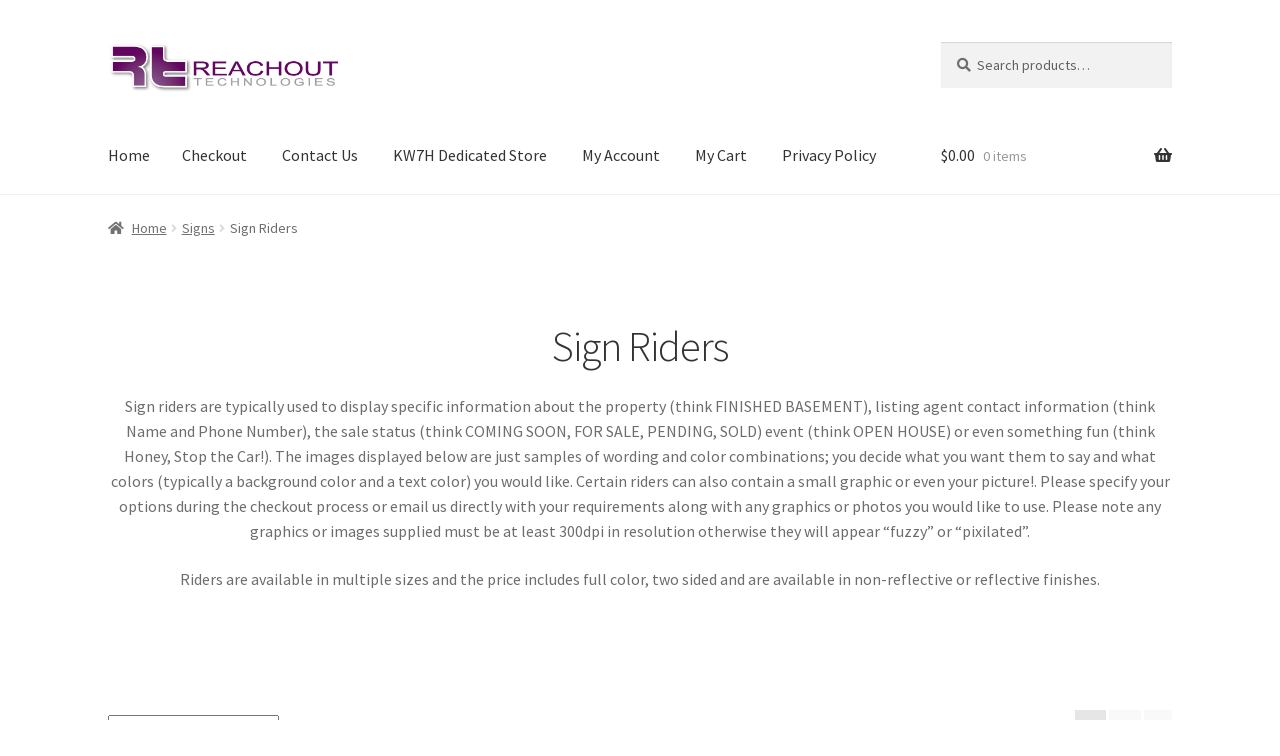

--- FILE ---
content_type: text/html; charset=UTF-8
request_url: https://kw7hstore.com/product-category/signs/sign-riders/
body_size: 16529
content:
<!doctype html>
<html lang="en-US">
<head>
<meta charset="UTF-8">
<meta name="viewport" content="width=device-width, initial-scale=1">
<link rel="profile" href="http://gmpg.org/xfn/11">
<link rel="pingback" href="https://kw7hstore.com/xmlrpc.php">

<meta name='robots' content='index, follow, max-image-preview:large, max-snippet:-1, max-video-preview:-1' />
	<style>img:is([sizes="auto" i], [sizes^="auto," i]) { contain-intrinsic-size: 3000px 1500px }</style>
	<script>window._wca = window._wca || [];</script>

	<!-- This site is optimized with the Yoast SEO plugin v26.8 - https://yoast.com/product/yoast-seo-wordpress/ -->
	<title>Sign Riders Archives - KW7H Store</title>
	<link rel="canonical" href="https://kw7hstore.com/product-category/signs/sign-riders/" />
	<link rel="next" href="https://kw7hstore.com/product-category/signs/sign-riders/page/2/" />
	<meta property="og:locale" content="en_US" />
	<meta property="og:type" content="article" />
	<meta property="og:title" content="Sign Riders Archives - KW7H Store" />
	<meta property="og:description" content="Sign riders are typically used to display specific information about the property (think FINISHED BASEMENT), listing agent contact information (think Name and Phone Number), the sale status (think COMING SOON, FOR SALE, PENDING, SOLD) event (think OPEN HOUSE) or even something fun (think Honey, Stop the Car!). The images displayed below are just samples of wording and color combinations; you decide what you want them to say and what colors (typically a background color and a text color) you would like. Certain riders can also contain a small graphic or even your picture!. Please specify your options during the checkout process or email us directly with your requirements along with any graphics or photos you would like to use. Please note any graphics or images supplied must be at least 300dpi in resolution otherwise they will appear &#8220;fuzzy&#8221; or &#8220;pixilated&#8221;. Riders are available in multiple sizes and the price includes full color, two sided and are available in non-reflective or reflective finishes." />
	<meta property="og:url" content="https://kw7hstore.com/product-category/signs/sign-riders/" />
	<meta property="og:site_name" content="KW7H Store" />
	<meta name="twitter:card" content="summary_large_image" />
	<script type="application/ld+json" class="yoast-schema-graph">{"@context":"https://schema.org","@graph":[{"@type":"CollectionPage","@id":"https://kw7hstore.com/product-category/signs/sign-riders/","url":"https://kw7hstore.com/product-category/signs/sign-riders/","name":"Sign Riders Archives - KW7H Store","isPartOf":{"@id":"https://kw7hstore.com/#website"},"primaryImageOfPage":{"@id":"https://kw7hstore.com/product-category/signs/sign-riders/#primaryimage"},"image":{"@id":"https://kw7hstore.com/product-category/signs/sign-riders/#primaryimage"},"thumbnailUrl":"https://kw7hstore.com/wp-content/uploads/2025/07/Your-Custom-Verbiage.png","breadcrumb":{"@id":"https://kw7hstore.com/product-category/signs/sign-riders/#breadcrumb"},"inLanguage":"en-US"},{"@type":"ImageObject","inLanguage":"en-US","@id":"https://kw7hstore.com/product-category/signs/sign-riders/#primaryimage","url":"https://kw7hstore.com/wp-content/uploads/2025/07/Your-Custom-Verbiage.png","contentUrl":"https://kw7hstore.com/wp-content/uploads/2025/07/Your-Custom-Verbiage.png","width":1728,"height":432},{"@type":"BreadcrumbList","@id":"https://kw7hstore.com/product-category/signs/sign-riders/#breadcrumb","itemListElement":[{"@type":"ListItem","position":1,"name":"Home","item":"https://kw7hstore.com/"},{"@type":"ListItem","position":2,"name":"Signs","item":"https://kw7hstore.com/product-category/signs/"},{"@type":"ListItem","position":3,"name":"Sign Riders"}]},{"@type":"WebSite","@id":"https://kw7hstore.com/#website","url":"https://kw7hstore.com/","name":"KW7H Store","description":"KW7H Real Estate Products","publisher":{"@id":"https://kw7hstore.com/#organization"},"potentialAction":[{"@type":"SearchAction","target":{"@type":"EntryPoint","urlTemplate":"https://kw7hstore.com/?s={search_term_string}"},"query-input":{"@type":"PropertyValueSpecification","valueRequired":true,"valueName":"search_term_string"}}],"inLanguage":"en-US"},{"@type":"Organization","@id":"https://kw7hstore.com/#organization","name":"KW7H Store","url":"https://kw7hstore.com/","logo":{"@type":"ImageObject","inLanguage":"en-US","@id":"https://kw7hstore.com/#/schema/logo/image/","url":"https://kw7hstore.com/wp-content/uploads/2021/03/logo.png","contentUrl":"https://kw7hstore.com/wp-content/uploads/2021/03/logo.png","width":403,"height":92,"caption":"KW7H Store"},"image":{"@id":"https://kw7hstore.com/#/schema/logo/image/"}}]}</script>
	<!-- / Yoast SEO plugin. -->


<link rel='dns-prefetch' href='//stats.wp.com' />
<link rel='dns-prefetch' href='//fonts.googleapis.com' />
<link rel="alternate" type="application/rss+xml" title="KW7H Store &raquo; Feed" href="https://kw7hstore.com/feed/" />
<link rel="alternate" type="application/rss+xml" title="KW7H Store &raquo; Comments Feed" href="https://kw7hstore.com/comments/feed/" />
<link rel="alternate" type="application/rss+xml" title="KW7H Store &raquo; Sign Riders Category Feed" href="https://kw7hstore.com/product-category/signs/sign-riders/feed/" />
<script>
window._wpemojiSettings = {"baseUrl":"https:\/\/s.w.org\/images\/core\/emoji\/16.0.1\/72x72\/","ext":".png","svgUrl":"https:\/\/s.w.org\/images\/core\/emoji\/16.0.1\/svg\/","svgExt":".svg","source":{"concatemoji":"https:\/\/kw7hstore.com\/wp-includes\/js\/wp-emoji-release.min.js?ver=6.8.3"}};
/*! This file is auto-generated */
!function(s,n){var o,i,e;function c(e){try{var t={supportTests:e,timestamp:(new Date).valueOf()};sessionStorage.setItem(o,JSON.stringify(t))}catch(e){}}function p(e,t,n){e.clearRect(0,0,e.canvas.width,e.canvas.height),e.fillText(t,0,0);var t=new Uint32Array(e.getImageData(0,0,e.canvas.width,e.canvas.height).data),a=(e.clearRect(0,0,e.canvas.width,e.canvas.height),e.fillText(n,0,0),new Uint32Array(e.getImageData(0,0,e.canvas.width,e.canvas.height).data));return t.every(function(e,t){return e===a[t]})}function u(e,t){e.clearRect(0,0,e.canvas.width,e.canvas.height),e.fillText(t,0,0);for(var n=e.getImageData(16,16,1,1),a=0;a<n.data.length;a++)if(0!==n.data[a])return!1;return!0}function f(e,t,n,a){switch(t){case"flag":return n(e,"\ud83c\udff3\ufe0f\u200d\u26a7\ufe0f","\ud83c\udff3\ufe0f\u200b\u26a7\ufe0f")?!1:!n(e,"\ud83c\udde8\ud83c\uddf6","\ud83c\udde8\u200b\ud83c\uddf6")&&!n(e,"\ud83c\udff4\udb40\udc67\udb40\udc62\udb40\udc65\udb40\udc6e\udb40\udc67\udb40\udc7f","\ud83c\udff4\u200b\udb40\udc67\u200b\udb40\udc62\u200b\udb40\udc65\u200b\udb40\udc6e\u200b\udb40\udc67\u200b\udb40\udc7f");case"emoji":return!a(e,"\ud83e\udedf")}return!1}function g(e,t,n,a){var r="undefined"!=typeof WorkerGlobalScope&&self instanceof WorkerGlobalScope?new OffscreenCanvas(300,150):s.createElement("canvas"),o=r.getContext("2d",{willReadFrequently:!0}),i=(o.textBaseline="top",o.font="600 32px Arial",{});return e.forEach(function(e){i[e]=t(o,e,n,a)}),i}function t(e){var t=s.createElement("script");t.src=e,t.defer=!0,s.head.appendChild(t)}"undefined"!=typeof Promise&&(o="wpEmojiSettingsSupports",i=["flag","emoji"],n.supports={everything:!0,everythingExceptFlag:!0},e=new Promise(function(e){s.addEventListener("DOMContentLoaded",e,{once:!0})}),new Promise(function(t){var n=function(){try{var e=JSON.parse(sessionStorage.getItem(o));if("object"==typeof e&&"number"==typeof e.timestamp&&(new Date).valueOf()<e.timestamp+604800&&"object"==typeof e.supportTests)return e.supportTests}catch(e){}return null}();if(!n){if("undefined"!=typeof Worker&&"undefined"!=typeof OffscreenCanvas&&"undefined"!=typeof URL&&URL.createObjectURL&&"undefined"!=typeof Blob)try{var e="postMessage("+g.toString()+"("+[JSON.stringify(i),f.toString(),p.toString(),u.toString()].join(",")+"));",a=new Blob([e],{type:"text/javascript"}),r=new Worker(URL.createObjectURL(a),{name:"wpTestEmojiSupports"});return void(r.onmessage=function(e){c(n=e.data),r.terminate(),t(n)})}catch(e){}c(n=g(i,f,p,u))}t(n)}).then(function(e){for(var t in e)n.supports[t]=e[t],n.supports.everything=n.supports.everything&&n.supports[t],"flag"!==t&&(n.supports.everythingExceptFlag=n.supports.everythingExceptFlag&&n.supports[t]);n.supports.everythingExceptFlag=n.supports.everythingExceptFlag&&!n.supports.flag,n.DOMReady=!1,n.readyCallback=function(){n.DOMReady=!0}}).then(function(){return e}).then(function(){var e;n.supports.everything||(n.readyCallback(),(e=n.source||{}).concatemoji?t(e.concatemoji):e.wpemoji&&e.twemoji&&(t(e.twemoji),t(e.wpemoji)))}))}((window,document),window._wpemojiSettings);
</script>
<link rel='stylesheet' id='stripe-main-styles-css' href='https://kw7hstore.com/wp-content/mu-plugins/vendor/godaddy/mwc-core/assets/css/stripe-settings.css' media='all' />
<link rel='stylesheet' id='godaddy-payments-payinperson-main-styles-css' href='https://kw7hstore.com/wp-content/mu-plugins/vendor/godaddy/mwc-core/assets/css/pay-in-person-method.css' media='all' />
<style id='wp-emoji-styles-inline-css'>

	img.wp-smiley, img.emoji {
		display: inline !important;
		border: none !important;
		box-shadow: none !important;
		height: 1em !important;
		width: 1em !important;
		margin: 0 0.07em !important;
		vertical-align: -0.1em !important;
		background: none !important;
		padding: 0 !important;
	}
</style>
<link rel='stylesheet' id='wp-block-library-css' href='https://kw7hstore.com/wp-includes/css/dist/block-library/style.min.css?ver=6.8.3' media='all' />
<style id='wp-block-library-theme-inline-css'>
.wp-block-audio :where(figcaption){color:#555;font-size:13px;text-align:center}.is-dark-theme .wp-block-audio :where(figcaption){color:#ffffffa6}.wp-block-audio{margin:0 0 1em}.wp-block-code{border:1px solid #ccc;border-radius:4px;font-family:Menlo,Consolas,monaco,monospace;padding:.8em 1em}.wp-block-embed :where(figcaption){color:#555;font-size:13px;text-align:center}.is-dark-theme .wp-block-embed :where(figcaption){color:#ffffffa6}.wp-block-embed{margin:0 0 1em}.blocks-gallery-caption{color:#555;font-size:13px;text-align:center}.is-dark-theme .blocks-gallery-caption{color:#ffffffa6}:root :where(.wp-block-image figcaption){color:#555;font-size:13px;text-align:center}.is-dark-theme :root :where(.wp-block-image figcaption){color:#ffffffa6}.wp-block-image{margin:0 0 1em}.wp-block-pullquote{border-bottom:4px solid;border-top:4px solid;color:currentColor;margin-bottom:1.75em}.wp-block-pullquote cite,.wp-block-pullquote footer,.wp-block-pullquote__citation{color:currentColor;font-size:.8125em;font-style:normal;text-transform:uppercase}.wp-block-quote{border-left:.25em solid;margin:0 0 1.75em;padding-left:1em}.wp-block-quote cite,.wp-block-quote footer{color:currentColor;font-size:.8125em;font-style:normal;position:relative}.wp-block-quote:where(.has-text-align-right){border-left:none;border-right:.25em solid;padding-left:0;padding-right:1em}.wp-block-quote:where(.has-text-align-center){border:none;padding-left:0}.wp-block-quote.is-large,.wp-block-quote.is-style-large,.wp-block-quote:where(.is-style-plain){border:none}.wp-block-search .wp-block-search__label{font-weight:700}.wp-block-search__button{border:1px solid #ccc;padding:.375em .625em}:where(.wp-block-group.has-background){padding:1.25em 2.375em}.wp-block-separator.has-css-opacity{opacity:.4}.wp-block-separator{border:none;border-bottom:2px solid;margin-left:auto;margin-right:auto}.wp-block-separator.has-alpha-channel-opacity{opacity:1}.wp-block-separator:not(.is-style-wide):not(.is-style-dots){width:100px}.wp-block-separator.has-background:not(.is-style-dots){border-bottom:none;height:1px}.wp-block-separator.has-background:not(.is-style-wide):not(.is-style-dots){height:2px}.wp-block-table{margin:0 0 1em}.wp-block-table td,.wp-block-table th{word-break:normal}.wp-block-table :where(figcaption){color:#555;font-size:13px;text-align:center}.is-dark-theme .wp-block-table :where(figcaption){color:#ffffffa6}.wp-block-video :where(figcaption){color:#555;font-size:13px;text-align:center}.is-dark-theme .wp-block-video :where(figcaption){color:#ffffffa6}.wp-block-video{margin:0 0 1em}:root :where(.wp-block-template-part.has-background){margin-bottom:0;margin-top:0;padding:1.25em 2.375em}
</style>
<style id='classic-theme-styles-inline-css'>
/*! This file is auto-generated */
.wp-block-button__link{color:#fff;background-color:#32373c;border-radius:9999px;box-shadow:none;text-decoration:none;padding:calc(.667em + 2px) calc(1.333em + 2px);font-size:1.125em}.wp-block-file__button{background:#32373c;color:#fff;text-decoration:none}
</style>
<link rel='stylesheet' id='mediaelement-css' href='https://kw7hstore.com/wp-includes/js/mediaelement/mediaelementplayer-legacy.min.css?ver=4.2.17' media='all' />
<link rel='stylesheet' id='wp-mediaelement-css' href='https://kw7hstore.com/wp-includes/js/mediaelement/wp-mediaelement.min.css?ver=6.8.3' media='all' />
<style id='jetpack-sharing-buttons-style-inline-css'>
.jetpack-sharing-buttons__services-list{display:flex;flex-direction:row;flex-wrap:wrap;gap:0;list-style-type:none;margin:5px;padding:0}.jetpack-sharing-buttons__services-list.has-small-icon-size{font-size:12px}.jetpack-sharing-buttons__services-list.has-normal-icon-size{font-size:16px}.jetpack-sharing-buttons__services-list.has-large-icon-size{font-size:24px}.jetpack-sharing-buttons__services-list.has-huge-icon-size{font-size:36px}@media print{.jetpack-sharing-buttons__services-list{display:none!important}}.editor-styles-wrapper .wp-block-jetpack-sharing-buttons{gap:0;padding-inline-start:0}ul.jetpack-sharing-buttons__services-list.has-background{padding:1.25em 2.375em}
</style>
<link rel='stylesheet' id='coblocks-frontend-css' href='https://kw7hstore.com/wp-content/plugins/coblocks/dist/style-coblocks-1.css?ver=3.1.16' media='all' />
<link rel='stylesheet' id='coblocks-extensions-css' href='https://kw7hstore.com/wp-content/plugins/coblocks/dist/style-coblocks-extensions.css?ver=3.1.16' media='all' />
<link rel='stylesheet' id='coblocks-animation-css' href='https://kw7hstore.com/wp-content/plugins/coblocks/dist/style-coblocks-animation.css?ver=2677611078ee87eb3b1c' media='all' />
<link rel='stylesheet' id='storefront-gutenberg-blocks-css' href='https://kw7hstore.com/wp-content/themes/storefront/assets/css/base/gutenberg-blocks.css?ver=4.6.1' media='all' />
<style id='storefront-gutenberg-blocks-inline-css'>

				.wp-block-button__link:not(.has-text-color) {
					color: #333333;
				}

				.wp-block-button__link:not(.has-text-color):hover,
				.wp-block-button__link:not(.has-text-color):focus,
				.wp-block-button__link:not(.has-text-color):active {
					color: #333333;
				}

				.wp-block-button__link:not(.has-background) {
					background-color: #eeeeee;
				}

				.wp-block-button__link:not(.has-background):hover,
				.wp-block-button__link:not(.has-background):focus,
				.wp-block-button__link:not(.has-background):active {
					border-color: #d5d5d5;
					background-color: #d5d5d5;
				}

				.wc-block-grid__products .wc-block-grid__product .wp-block-button__link {
					background-color: #eeeeee;
					border-color: #eeeeee;
					color: #333333;
				}

				.wp-block-quote footer,
				.wp-block-quote cite,
				.wp-block-quote__citation {
					color: #6d6d6d;
				}

				.wp-block-pullquote cite,
				.wp-block-pullquote footer,
				.wp-block-pullquote__citation {
					color: #6d6d6d;
				}

				.wp-block-image figcaption {
					color: #6d6d6d;
				}

				.wp-block-separator.is-style-dots::before {
					color: #333333;
				}

				.wp-block-file a.wp-block-file__button {
					color: #333333;
					background-color: #eeeeee;
					border-color: #eeeeee;
				}

				.wp-block-file a.wp-block-file__button:hover,
				.wp-block-file a.wp-block-file__button:focus,
				.wp-block-file a.wp-block-file__button:active {
					color: #333333;
					background-color: #d5d5d5;
				}

				.wp-block-code,
				.wp-block-preformatted pre {
					color: #6d6d6d;
				}

				.wp-block-table:not( .has-background ):not( .is-style-stripes ) tbody tr:nth-child(2n) td {
					background-color: #fdfdfd;
				}

				.wp-block-cover .wp-block-cover__inner-container h1:not(.has-text-color),
				.wp-block-cover .wp-block-cover__inner-container h2:not(.has-text-color),
				.wp-block-cover .wp-block-cover__inner-container h3:not(.has-text-color),
				.wp-block-cover .wp-block-cover__inner-container h4:not(.has-text-color),
				.wp-block-cover .wp-block-cover__inner-container h5:not(.has-text-color),
				.wp-block-cover .wp-block-cover__inner-container h6:not(.has-text-color) {
					color: #000000;
				}

				.wc-block-components-price-slider__range-input-progress,
				.rtl .wc-block-components-price-slider__range-input-progress {
					--range-color: #7f54b3;
				}

				/* Target only IE11 */
				@media all and (-ms-high-contrast: none), (-ms-high-contrast: active) {
					.wc-block-components-price-slider__range-input-progress {
						background: #7f54b3;
					}
				}

				.wc-block-components-button:not(.is-link) {
					background-color: #333333;
					color: #ffffff;
				}

				.wc-block-components-button:not(.is-link):hover,
				.wc-block-components-button:not(.is-link):focus,
				.wc-block-components-button:not(.is-link):active {
					background-color: #1a1a1a;
					color: #ffffff;
				}

				.wc-block-components-button:not(.is-link):disabled {
					background-color: #333333;
					color: #ffffff;
				}

				.wc-block-cart__submit-container {
					background-color: #ffffff;
				}

				.wc-block-cart__submit-container::before {
					color: rgba(220,220,220,0.5);
				}

				.wc-block-components-order-summary-item__quantity {
					background-color: #ffffff;
					border-color: #6d6d6d;
					box-shadow: 0 0 0 2px #ffffff;
					color: #6d6d6d;
				}
			
</style>
<style id='global-styles-inline-css'>
:root{--wp--preset--aspect-ratio--square: 1;--wp--preset--aspect-ratio--4-3: 4/3;--wp--preset--aspect-ratio--3-4: 3/4;--wp--preset--aspect-ratio--3-2: 3/2;--wp--preset--aspect-ratio--2-3: 2/3;--wp--preset--aspect-ratio--16-9: 16/9;--wp--preset--aspect-ratio--9-16: 9/16;--wp--preset--color--black: #000000;--wp--preset--color--cyan-bluish-gray: #abb8c3;--wp--preset--color--white: #ffffff;--wp--preset--color--pale-pink: #f78da7;--wp--preset--color--vivid-red: #cf2e2e;--wp--preset--color--luminous-vivid-orange: #ff6900;--wp--preset--color--luminous-vivid-amber: #fcb900;--wp--preset--color--light-green-cyan: #7bdcb5;--wp--preset--color--vivid-green-cyan: #00d084;--wp--preset--color--pale-cyan-blue: #8ed1fc;--wp--preset--color--vivid-cyan-blue: #0693e3;--wp--preset--color--vivid-purple: #9b51e0;--wp--preset--gradient--vivid-cyan-blue-to-vivid-purple: linear-gradient(135deg,rgba(6,147,227,1) 0%,rgb(155,81,224) 100%);--wp--preset--gradient--light-green-cyan-to-vivid-green-cyan: linear-gradient(135deg,rgb(122,220,180) 0%,rgb(0,208,130) 100%);--wp--preset--gradient--luminous-vivid-amber-to-luminous-vivid-orange: linear-gradient(135deg,rgba(252,185,0,1) 0%,rgba(255,105,0,1) 100%);--wp--preset--gradient--luminous-vivid-orange-to-vivid-red: linear-gradient(135deg,rgba(255,105,0,1) 0%,rgb(207,46,46) 100%);--wp--preset--gradient--very-light-gray-to-cyan-bluish-gray: linear-gradient(135deg,rgb(238,238,238) 0%,rgb(169,184,195) 100%);--wp--preset--gradient--cool-to-warm-spectrum: linear-gradient(135deg,rgb(74,234,220) 0%,rgb(151,120,209) 20%,rgb(207,42,186) 40%,rgb(238,44,130) 60%,rgb(251,105,98) 80%,rgb(254,248,76) 100%);--wp--preset--gradient--blush-light-purple: linear-gradient(135deg,rgb(255,206,236) 0%,rgb(152,150,240) 100%);--wp--preset--gradient--blush-bordeaux: linear-gradient(135deg,rgb(254,205,165) 0%,rgb(254,45,45) 50%,rgb(107,0,62) 100%);--wp--preset--gradient--luminous-dusk: linear-gradient(135deg,rgb(255,203,112) 0%,rgb(199,81,192) 50%,rgb(65,88,208) 100%);--wp--preset--gradient--pale-ocean: linear-gradient(135deg,rgb(255,245,203) 0%,rgb(182,227,212) 50%,rgb(51,167,181) 100%);--wp--preset--gradient--electric-grass: linear-gradient(135deg,rgb(202,248,128) 0%,rgb(113,206,126) 100%);--wp--preset--gradient--midnight: linear-gradient(135deg,rgb(2,3,129) 0%,rgb(40,116,252) 100%);--wp--preset--font-size--small: 14px;--wp--preset--font-size--medium: 23px;--wp--preset--font-size--large: 26px;--wp--preset--font-size--x-large: 42px;--wp--preset--font-size--normal: 16px;--wp--preset--font-size--huge: 37px;--wp--preset--spacing--20: 0.44rem;--wp--preset--spacing--30: 0.67rem;--wp--preset--spacing--40: 1rem;--wp--preset--spacing--50: 1.5rem;--wp--preset--spacing--60: 2.25rem;--wp--preset--spacing--70: 3.38rem;--wp--preset--spacing--80: 5.06rem;--wp--preset--shadow--natural: 6px 6px 9px rgba(0, 0, 0, 0.2);--wp--preset--shadow--deep: 12px 12px 50px rgba(0, 0, 0, 0.4);--wp--preset--shadow--sharp: 6px 6px 0px rgba(0, 0, 0, 0.2);--wp--preset--shadow--outlined: 6px 6px 0px -3px rgba(255, 255, 255, 1), 6px 6px rgba(0, 0, 0, 1);--wp--preset--shadow--crisp: 6px 6px 0px rgba(0, 0, 0, 1);}:root :where(.is-layout-flow) > :first-child{margin-block-start: 0;}:root :where(.is-layout-flow) > :last-child{margin-block-end: 0;}:root :where(.is-layout-flow) > *{margin-block-start: 24px;margin-block-end: 0;}:root :where(.is-layout-constrained) > :first-child{margin-block-start: 0;}:root :where(.is-layout-constrained) > :last-child{margin-block-end: 0;}:root :where(.is-layout-constrained) > *{margin-block-start: 24px;margin-block-end: 0;}:root :where(.is-layout-flex){gap: 24px;}:root :where(.is-layout-grid){gap: 24px;}body .is-layout-flex{display: flex;}.is-layout-flex{flex-wrap: wrap;align-items: center;}.is-layout-flex > :is(*, div){margin: 0;}body .is-layout-grid{display: grid;}.is-layout-grid > :is(*, div){margin: 0;}.has-black-color{color: var(--wp--preset--color--black) !important;}.has-cyan-bluish-gray-color{color: var(--wp--preset--color--cyan-bluish-gray) !important;}.has-white-color{color: var(--wp--preset--color--white) !important;}.has-pale-pink-color{color: var(--wp--preset--color--pale-pink) !important;}.has-vivid-red-color{color: var(--wp--preset--color--vivid-red) !important;}.has-luminous-vivid-orange-color{color: var(--wp--preset--color--luminous-vivid-orange) !important;}.has-luminous-vivid-amber-color{color: var(--wp--preset--color--luminous-vivid-amber) !important;}.has-light-green-cyan-color{color: var(--wp--preset--color--light-green-cyan) !important;}.has-vivid-green-cyan-color{color: var(--wp--preset--color--vivid-green-cyan) !important;}.has-pale-cyan-blue-color{color: var(--wp--preset--color--pale-cyan-blue) !important;}.has-vivid-cyan-blue-color{color: var(--wp--preset--color--vivid-cyan-blue) !important;}.has-vivid-purple-color{color: var(--wp--preset--color--vivid-purple) !important;}.has-black-background-color{background-color: var(--wp--preset--color--black) !important;}.has-cyan-bluish-gray-background-color{background-color: var(--wp--preset--color--cyan-bluish-gray) !important;}.has-white-background-color{background-color: var(--wp--preset--color--white) !important;}.has-pale-pink-background-color{background-color: var(--wp--preset--color--pale-pink) !important;}.has-vivid-red-background-color{background-color: var(--wp--preset--color--vivid-red) !important;}.has-luminous-vivid-orange-background-color{background-color: var(--wp--preset--color--luminous-vivid-orange) !important;}.has-luminous-vivid-amber-background-color{background-color: var(--wp--preset--color--luminous-vivid-amber) !important;}.has-light-green-cyan-background-color{background-color: var(--wp--preset--color--light-green-cyan) !important;}.has-vivid-green-cyan-background-color{background-color: var(--wp--preset--color--vivid-green-cyan) !important;}.has-pale-cyan-blue-background-color{background-color: var(--wp--preset--color--pale-cyan-blue) !important;}.has-vivid-cyan-blue-background-color{background-color: var(--wp--preset--color--vivid-cyan-blue) !important;}.has-vivid-purple-background-color{background-color: var(--wp--preset--color--vivid-purple) !important;}.has-black-border-color{border-color: var(--wp--preset--color--black) !important;}.has-cyan-bluish-gray-border-color{border-color: var(--wp--preset--color--cyan-bluish-gray) !important;}.has-white-border-color{border-color: var(--wp--preset--color--white) !important;}.has-pale-pink-border-color{border-color: var(--wp--preset--color--pale-pink) !important;}.has-vivid-red-border-color{border-color: var(--wp--preset--color--vivid-red) !important;}.has-luminous-vivid-orange-border-color{border-color: var(--wp--preset--color--luminous-vivid-orange) !important;}.has-luminous-vivid-amber-border-color{border-color: var(--wp--preset--color--luminous-vivid-amber) !important;}.has-light-green-cyan-border-color{border-color: var(--wp--preset--color--light-green-cyan) !important;}.has-vivid-green-cyan-border-color{border-color: var(--wp--preset--color--vivid-green-cyan) !important;}.has-pale-cyan-blue-border-color{border-color: var(--wp--preset--color--pale-cyan-blue) !important;}.has-vivid-cyan-blue-border-color{border-color: var(--wp--preset--color--vivid-cyan-blue) !important;}.has-vivid-purple-border-color{border-color: var(--wp--preset--color--vivid-purple) !important;}.has-vivid-cyan-blue-to-vivid-purple-gradient-background{background: var(--wp--preset--gradient--vivid-cyan-blue-to-vivid-purple) !important;}.has-light-green-cyan-to-vivid-green-cyan-gradient-background{background: var(--wp--preset--gradient--light-green-cyan-to-vivid-green-cyan) !important;}.has-luminous-vivid-amber-to-luminous-vivid-orange-gradient-background{background: var(--wp--preset--gradient--luminous-vivid-amber-to-luminous-vivid-orange) !important;}.has-luminous-vivid-orange-to-vivid-red-gradient-background{background: var(--wp--preset--gradient--luminous-vivid-orange-to-vivid-red) !important;}.has-very-light-gray-to-cyan-bluish-gray-gradient-background{background: var(--wp--preset--gradient--very-light-gray-to-cyan-bluish-gray) !important;}.has-cool-to-warm-spectrum-gradient-background{background: var(--wp--preset--gradient--cool-to-warm-spectrum) !important;}.has-blush-light-purple-gradient-background{background: var(--wp--preset--gradient--blush-light-purple) !important;}.has-blush-bordeaux-gradient-background{background: var(--wp--preset--gradient--blush-bordeaux) !important;}.has-luminous-dusk-gradient-background{background: var(--wp--preset--gradient--luminous-dusk) !important;}.has-pale-ocean-gradient-background{background: var(--wp--preset--gradient--pale-ocean) !important;}.has-electric-grass-gradient-background{background: var(--wp--preset--gradient--electric-grass) !important;}.has-midnight-gradient-background{background: var(--wp--preset--gradient--midnight) !important;}.has-small-font-size{font-size: var(--wp--preset--font-size--small) !important;}.has-medium-font-size{font-size: var(--wp--preset--font-size--medium) !important;}.has-large-font-size{font-size: var(--wp--preset--font-size--large) !important;}.has-x-large-font-size{font-size: var(--wp--preset--font-size--x-large) !important;}
:root :where(.wp-block-pullquote){font-size: 1.5em;line-height: 1.6;}
</style>
<style id='woocommerce-inline-inline-css'>
.woocommerce form .form-row .required { visibility: visible; }
</style>
<link rel='stylesheet' id='wp-components-css' href='https://kw7hstore.com/wp-includes/css/dist/components/style.min.css?ver=6.8.3' media='all' />
<link rel='stylesheet' id='godaddy-styles-css' href='https://kw7hstore.com/wp-content/mu-plugins/vendor/wpex/godaddy-launch/includes/Dependencies/GoDaddy/Styles/build/latest.css?ver=2.0.2' media='all' />
<link rel='stylesheet' id='gateway-css' href='https://kw7hstore.com/wp-content/plugins/woocommerce-paypal-payments/modules/ppcp-button/assets/css/gateway.css?ver=3.3.2' media='all' />
<link rel='stylesheet' id='storefront-style-css' href='https://kw7hstore.com/wp-content/themes/storefront/style.css?ver=4.6.1' media='all' />
<style id='storefront-style-inline-css'>

			.main-navigation ul li a,
			.site-title a,
			ul.menu li a,
			.site-branding h1 a,
			button.menu-toggle,
			button.menu-toggle:hover,
			.handheld-navigation .dropdown-toggle {
				color: #333333;
			}

			button.menu-toggle,
			button.menu-toggle:hover {
				border-color: #333333;
			}

			.main-navigation ul li a:hover,
			.main-navigation ul li:hover > a,
			.site-title a:hover,
			.site-header ul.menu li.current-menu-item > a {
				color: #747474;
			}

			table:not( .has-background ) th {
				background-color: #f8f8f8;
			}

			table:not( .has-background ) tbody td {
				background-color: #fdfdfd;
			}

			table:not( .has-background ) tbody tr:nth-child(2n) td,
			fieldset,
			fieldset legend {
				background-color: #fbfbfb;
			}

			.site-header,
			.secondary-navigation ul ul,
			.main-navigation ul.menu > li.menu-item-has-children:after,
			.secondary-navigation ul.menu ul,
			.storefront-handheld-footer-bar,
			.storefront-handheld-footer-bar ul li > a,
			.storefront-handheld-footer-bar ul li.search .site-search,
			button.menu-toggle,
			button.menu-toggle:hover {
				background-color: #ffffff;
			}

			p.site-description,
			.site-header,
			.storefront-handheld-footer-bar {
				color: #404040;
			}

			button.menu-toggle:after,
			button.menu-toggle:before,
			button.menu-toggle span:before {
				background-color: #333333;
			}

			h1, h2, h3, h4, h5, h6, .wc-block-grid__product-title {
				color: #333333;
			}

			.widget h1 {
				border-bottom-color: #333333;
			}

			body,
			.secondary-navigation a {
				color: #6d6d6d;
			}

			.widget-area .widget a,
			.hentry .entry-header .posted-on a,
			.hentry .entry-header .post-author a,
			.hentry .entry-header .post-comments a,
			.hentry .entry-header .byline a {
				color: #727272;
			}

			a {
				color: #7f54b3;
			}

			a:focus,
			button:focus,
			.button.alt:focus,
			input:focus,
			textarea:focus,
			input[type="button"]:focus,
			input[type="reset"]:focus,
			input[type="submit"]:focus,
			input[type="email"]:focus,
			input[type="tel"]:focus,
			input[type="url"]:focus,
			input[type="password"]:focus,
			input[type="search"]:focus {
				outline-color: #7f54b3;
			}

			button, input[type="button"], input[type="reset"], input[type="submit"], .button, .widget a.button {
				background-color: #eeeeee;
				border-color: #eeeeee;
				color: #333333;
			}

			button:hover, input[type="button"]:hover, input[type="reset"]:hover, input[type="submit"]:hover, .button:hover, .widget a.button:hover {
				background-color: #d5d5d5;
				border-color: #d5d5d5;
				color: #333333;
			}

			button.alt, input[type="button"].alt, input[type="reset"].alt, input[type="submit"].alt, .button.alt, .widget-area .widget a.button.alt {
				background-color: #333333;
				border-color: #333333;
				color: #ffffff;
			}

			button.alt:hover, input[type="button"].alt:hover, input[type="reset"].alt:hover, input[type="submit"].alt:hover, .button.alt:hover, .widget-area .widget a.button.alt:hover {
				background-color: #1a1a1a;
				border-color: #1a1a1a;
				color: #ffffff;
			}

			.pagination .page-numbers li .page-numbers.current {
				background-color: #e6e6e6;
				color: #636363;
			}

			#comments .comment-list .comment-content .comment-text {
				background-color: #f8f8f8;
			}

			.site-footer {
				background-color: #f0f0f0;
				color: #6d6d6d;
			}

			.site-footer a:not(.button):not(.components-button) {
				color: #333333;
			}

			.site-footer .storefront-handheld-footer-bar a:not(.button):not(.components-button) {
				color: #333333;
			}

			.site-footer h1, .site-footer h2, .site-footer h3, .site-footer h4, .site-footer h5, .site-footer h6, .site-footer .widget .widget-title, .site-footer .widget .widgettitle {
				color: #333333;
			}

			.page-template-template-homepage.has-post-thumbnail .type-page.has-post-thumbnail .entry-title {
				color: #000000;
			}

			.page-template-template-homepage.has-post-thumbnail .type-page.has-post-thumbnail .entry-content {
				color: #000000;
			}

			@media screen and ( min-width: 768px ) {
				.secondary-navigation ul.menu a:hover {
					color: #595959;
				}

				.secondary-navigation ul.menu a {
					color: #404040;
				}

				.main-navigation ul.menu ul.sub-menu,
				.main-navigation ul.nav-menu ul.children {
					background-color: #f0f0f0;
				}

				.site-header {
					border-bottom-color: #f0f0f0;
				}
			}
</style>
<link rel='stylesheet' id='storefront-icons-css' href='https://kw7hstore.com/wp-content/themes/storefront/assets/css/base/icons.css?ver=4.6.1' media='all' />
<link rel='stylesheet' id='storefront-fonts-css' href='https://fonts.googleapis.com/css?family=Source+Sans+Pro%3A400%2C300%2C300italic%2C400italic%2C600%2C700%2C900&#038;subset=latin%2Clatin-ext&#038;ver=4.6.1' media='all' />
<link rel='stylesheet' id='storefront-jetpack-widgets-css' href='https://kw7hstore.com/wp-content/themes/storefront/assets/css/jetpack/widgets.css?ver=4.6.1' media='all' />
<link rel='stylesheet' id='storefront-woocommerce-style-css' href='https://kw7hstore.com/wp-content/themes/storefront/assets/css/woocommerce/woocommerce.css?ver=4.6.1' media='all' />
<style id='storefront-woocommerce-style-inline-css'>
@font-face {
				font-family: star;
				src: url(https://kw7hstore.com/wp-content/plugins/woocommerce/assets/fonts/star.eot);
				src:
					url(https://kw7hstore.com/wp-content/plugins/woocommerce/assets/fonts/star.eot?#iefix) format("embedded-opentype"),
					url(https://kw7hstore.com/wp-content/plugins/woocommerce/assets/fonts/star.woff) format("woff"),
					url(https://kw7hstore.com/wp-content/plugins/woocommerce/assets/fonts/star.ttf) format("truetype"),
					url(https://kw7hstore.com/wp-content/plugins/woocommerce/assets/fonts/star.svg#star) format("svg");
				font-weight: 400;
				font-style: normal;
			}
			@font-face {
				font-family: WooCommerce;
				src: url(https://kw7hstore.com/wp-content/plugins/woocommerce/assets/fonts/WooCommerce.eot);
				src:
					url(https://kw7hstore.com/wp-content/plugins/woocommerce/assets/fonts/WooCommerce.eot?#iefix) format("embedded-opentype"),
					url(https://kw7hstore.com/wp-content/plugins/woocommerce/assets/fonts/WooCommerce.woff) format("woff"),
					url(https://kw7hstore.com/wp-content/plugins/woocommerce/assets/fonts/WooCommerce.ttf) format("truetype"),
					url(https://kw7hstore.com/wp-content/plugins/woocommerce/assets/fonts/WooCommerce.svg#WooCommerce) format("svg");
				font-weight: 400;
				font-style: normal;
			}

			a.cart-contents,
			.site-header-cart .widget_shopping_cart a {
				color: #333333;
			}

			a.cart-contents:hover,
			.site-header-cart .widget_shopping_cart a:hover,
			.site-header-cart:hover > li > a {
				color: #747474;
			}

			table.cart td.product-remove,
			table.cart td.actions {
				border-top-color: #ffffff;
			}

			.storefront-handheld-footer-bar ul li.cart .count {
				background-color: #333333;
				color: #ffffff;
				border-color: #ffffff;
			}

			.woocommerce-tabs ul.tabs li.active a,
			ul.products li.product .price,
			.onsale,
			.wc-block-grid__product-onsale,
			.widget_search form:before,
			.widget_product_search form:before {
				color: #6d6d6d;
			}

			.woocommerce-breadcrumb a,
			a.woocommerce-review-link,
			.product_meta a {
				color: #727272;
			}

			.wc-block-grid__product-onsale,
			.onsale {
				border-color: #6d6d6d;
			}

			.star-rating span:before,
			.quantity .plus, .quantity .minus,
			p.stars a:hover:after,
			p.stars a:after,
			.star-rating span:before,
			#payment .payment_methods li input[type=radio]:first-child:checked+label:before {
				color: #7f54b3;
			}

			.widget_price_filter .ui-slider .ui-slider-range,
			.widget_price_filter .ui-slider .ui-slider-handle {
				background-color: #7f54b3;
			}

			.order_details {
				background-color: #f8f8f8;
			}

			.order_details > li {
				border-bottom: 1px dotted #e3e3e3;
			}

			.order_details:before,
			.order_details:after {
				background: -webkit-linear-gradient(transparent 0,transparent 0),-webkit-linear-gradient(135deg,#f8f8f8 33.33%,transparent 33.33%),-webkit-linear-gradient(45deg,#f8f8f8 33.33%,transparent 33.33%)
			}

			#order_review {
				background-color: #ffffff;
			}

			#payment .payment_methods > li .payment_box,
			#payment .place-order {
				background-color: #fafafa;
			}

			#payment .payment_methods > li:not(.woocommerce-notice) {
				background-color: #f5f5f5;
			}

			#payment .payment_methods > li:not(.woocommerce-notice):hover {
				background-color: #f0f0f0;
			}

			.woocommerce-pagination .page-numbers li .page-numbers.current {
				background-color: #e6e6e6;
				color: #636363;
			}

			.wc-block-grid__product-onsale,
			.onsale,
			.woocommerce-pagination .page-numbers li .page-numbers:not(.current) {
				color: #6d6d6d;
			}

			p.stars a:before,
			p.stars a:hover~a:before,
			p.stars.selected a.active~a:before {
				color: #6d6d6d;
			}

			p.stars.selected a.active:before,
			p.stars:hover a:before,
			p.stars.selected a:not(.active):before,
			p.stars.selected a.active:before {
				color: #7f54b3;
			}

			.single-product div.product .woocommerce-product-gallery .woocommerce-product-gallery__trigger {
				background-color: #eeeeee;
				color: #333333;
			}

			.single-product div.product .woocommerce-product-gallery .woocommerce-product-gallery__trigger:hover {
				background-color: #d5d5d5;
				border-color: #d5d5d5;
				color: #333333;
			}

			.button.added_to_cart:focus,
			.button.wc-forward:focus {
				outline-color: #7f54b3;
			}

			.added_to_cart,
			.site-header-cart .widget_shopping_cart a.button,
			.wc-block-grid__products .wc-block-grid__product .wp-block-button__link {
				background-color: #eeeeee;
				border-color: #eeeeee;
				color: #333333;
			}

			.added_to_cart:hover,
			.site-header-cart .widget_shopping_cart a.button:hover,
			.wc-block-grid__products .wc-block-grid__product .wp-block-button__link:hover {
				background-color: #d5d5d5;
				border-color: #d5d5d5;
				color: #333333;
			}

			.added_to_cart.alt, .added_to_cart, .widget a.button.checkout {
				background-color: #333333;
				border-color: #333333;
				color: #ffffff;
			}

			.added_to_cart.alt:hover, .added_to_cart:hover, .widget a.button.checkout:hover {
				background-color: #1a1a1a;
				border-color: #1a1a1a;
				color: #ffffff;
			}

			.button.loading {
				color: #eeeeee;
			}

			.button.loading:hover {
				background-color: #eeeeee;
			}

			.button.loading:after {
				color: #333333;
			}

			@media screen and ( min-width: 768px ) {
				.site-header-cart .widget_shopping_cart,
				.site-header .product_list_widget li .quantity {
					color: #404040;
				}

				.site-header-cart .widget_shopping_cart .buttons,
				.site-header-cart .widget_shopping_cart .total {
					background-color: #f5f5f5;
				}

				.site-header-cart .widget_shopping_cart {
					background-color: #f0f0f0;
				}
			}
				.storefront-product-pagination a {
					color: #6d6d6d;
					background-color: #ffffff;
				}
				.storefront-sticky-add-to-cart {
					color: #6d6d6d;
					background-color: #ffffff;
				}

				.storefront-sticky-add-to-cart a:not(.button) {
					color: #333333;
				}
</style>
<link rel='stylesheet' id='storefront-woocommerce-brands-style-css' href='https://kw7hstore.com/wp-content/themes/storefront/assets/css/woocommerce/extensions/brands.css?ver=4.6.1' media='all' />
<script src="https://kw7hstore.com/wp-includes/js/jquery/jquery.min.js?ver=3.7.1" id="jquery-core-js"></script>
<script src="https://kw7hstore.com/wp-includes/js/jquery/jquery-migrate.min.js?ver=3.4.1" id="jquery-migrate-js"></script>
<script src="https://kw7hstore.com/wp-content/plugins/woocommerce/assets/js/jquery-blockui/jquery.blockUI.min.js?ver=2.7.0-wc.10.4.3" id="wc-jquery-blockui-js" defer data-wp-strategy="defer"></script>
<script id="wc-add-to-cart-js-extra">
var wc_add_to_cart_params = {"ajax_url":"\/wp-admin\/admin-ajax.php","wc_ajax_url":"\/?wc-ajax=%%endpoint%%","i18n_view_cart":"View cart","cart_url":"https:\/\/kw7hstore.com\/my-cart\/","is_cart":"","cart_redirect_after_add":"yes"};
</script>
<script src="https://kw7hstore.com/wp-content/plugins/woocommerce/assets/js/frontend/add-to-cart.min.js?ver=10.4.3" id="wc-add-to-cart-js" defer data-wp-strategy="defer"></script>
<script src="https://kw7hstore.com/wp-content/plugins/woocommerce/assets/js/js-cookie/js.cookie.min.js?ver=2.1.4-wc.10.4.3" id="wc-js-cookie-js" defer data-wp-strategy="defer"></script>
<script id="woocommerce-js-extra">
var woocommerce_params = {"ajax_url":"\/wp-admin\/admin-ajax.php","wc_ajax_url":"\/?wc-ajax=%%endpoint%%","i18n_password_show":"Show password","i18n_password_hide":"Hide password"};
</script>
<script src="https://kw7hstore.com/wp-content/plugins/woocommerce/assets/js/frontend/woocommerce.min.js?ver=10.4.3" id="woocommerce-js" defer data-wp-strategy="defer"></script>
<script id="wc-cart-fragments-js-extra">
var wc_cart_fragments_params = {"ajax_url":"\/wp-admin\/admin-ajax.php","wc_ajax_url":"\/?wc-ajax=%%endpoint%%","cart_hash_key":"wc_cart_hash_c540dfb49d1e6000f7c5c26e5aa42cf1","fragment_name":"wc_fragments_c540dfb49d1e6000f7c5c26e5aa42cf1","request_timeout":"5000"};
</script>
<script src="https://kw7hstore.com/wp-content/plugins/woocommerce/assets/js/frontend/cart-fragments.min.js?ver=10.4.3" id="wc-cart-fragments-js" defer data-wp-strategy="defer"></script>
<script src="https://stats.wp.com/s-202604.js" id="woocommerce-analytics-js" defer data-wp-strategy="defer"></script>
<link rel="https://api.w.org/" href="https://kw7hstore.com/wp-json/" /><link rel="alternate" title="JSON" type="application/json" href="https://kw7hstore.com/wp-json/wp/v2/product_cat/7" /><link rel="EditURI" type="application/rsd+xml" title="RSD" href="https://kw7hstore.com/xmlrpc.php?rsd" />
	<style>img#wpstats{display:none}</style>
			<noscript><style>.woocommerce-product-gallery{ opacity: 1 !important; }</style></noscript>
	<link rel="icon" href="https://kw7hstore.com/wp-content/uploads/2021/03/cropped-RT-Logo-Two-Colors-V2-Transparent-32x32.png" sizes="32x32" />
<link rel="icon" href="https://kw7hstore.com/wp-content/uploads/2021/03/cropped-RT-Logo-Two-Colors-V2-Transparent-192x192.png" sizes="192x192" />
<link rel="apple-touch-icon" href="https://kw7hstore.com/wp-content/uploads/2021/03/cropped-RT-Logo-Two-Colors-V2-Transparent-180x180.png" />
<meta name="msapplication-TileImage" content="https://kw7hstore.com/wp-content/uploads/2021/03/cropped-RT-Logo-Two-Colors-V2-Transparent-270x270.png" />
</head>

<body class="archive tax-product_cat term-sign-riders term-7 wp-custom-logo wp-embed-responsive wp-theme-storefront theme-storefront woocommerce woocommerce-page woocommerce-no-js storefront-full-width-content storefront-align-wide right-sidebar woocommerce-active">



<div id="page" class="hfeed site">
	
	<header id="masthead" class="site-header" role="banner" style="">

		<div class="col-full">		<a class="skip-link screen-reader-text" href="#site-navigation">Skip to navigation</a>
		<a class="skip-link screen-reader-text" href="#content">Skip to content</a>
				<div class="site-branding">
			<a href="https://kw7hstore.com/" class="custom-logo-link" rel="home"><img width="403" height="92" src="https://kw7hstore.com/wp-content/uploads/2021/03/logo.png" class="custom-logo" alt="Reachout Technologies" decoding="async" srcset="https://kw7hstore.com/wp-content/uploads/2021/03/logo.png 403w, https://kw7hstore.com/wp-content/uploads/2021/03/logo-324x74.png 324w, https://kw7hstore.com/wp-content/uploads/2021/03/logo-300x68.png 300w" sizes="(max-width: 403px) 100vw, 403px" /></a>		</div>
					<div class="site-search">
				<div class="widget woocommerce widget_product_search"><form role="search" method="get" class="woocommerce-product-search" action="https://kw7hstore.com/">
	<label class="screen-reader-text" for="woocommerce-product-search-field-0">Search for:</label>
	<input type="search" id="woocommerce-product-search-field-0" class="search-field" placeholder="Search products&hellip;" value="" name="s" />
	<button type="submit" value="Search" class="">Search</button>
	<input type="hidden" name="post_type" value="product" />
</form>
</div>			</div>
			</div><div class="storefront-primary-navigation"><div class="col-full">		<nav id="site-navigation" class="main-navigation" role="navigation" aria-label="Primary Navigation">
		<button id="site-navigation-menu-toggle" class="menu-toggle" aria-controls="site-navigation" aria-expanded="false"><span>Menu</span></button>
			<div class="menu"><ul>
<li ><a href="https://kw7hstore.com/">Home</a></li><li class="page_item page-item-31"><a href="https://kw7hstore.com/checkout/">Checkout</a></li>
<li class="page_item page-item-40"><a href="https://kw7hstore.com/contact/">Contact Us</a></li>
<li class="page_item page-item-28 current_page_parent"><a href="https://kw7hstore.com/kw7h-dedicated-store/">KW7H Dedicated Store</a></li>
<li class="page_item page-item-29"><a href="https://kw7hstore.com/my-account/">My Account</a></li>
<li class="page_item page-item-30"><a href="https://kw7hstore.com/my-cart/">My Cart</a></li>
<li class="page_item page-item-3"><a href="https://kw7hstore.com/privacy-policy/">Privacy Policy</a></li>
</ul></div>
<div class="menu"><ul>
<li ><a href="https://kw7hstore.com/">Home</a></li><li class="page_item page-item-31"><a href="https://kw7hstore.com/checkout/">Checkout</a></li>
<li class="page_item page-item-40"><a href="https://kw7hstore.com/contact/">Contact Us</a></li>
<li class="page_item page-item-28 current_page_parent"><a href="https://kw7hstore.com/kw7h-dedicated-store/">KW7H Dedicated Store</a></li>
<li class="page_item page-item-29"><a href="https://kw7hstore.com/my-account/">My Account</a></li>
<li class="page_item page-item-30"><a href="https://kw7hstore.com/my-cart/">My Cart</a></li>
<li class="page_item page-item-3"><a href="https://kw7hstore.com/privacy-policy/">Privacy Policy</a></li>
</ul></div>
		</nav><!-- #site-navigation -->
				<ul id="site-header-cart" class="site-header-cart menu">
			<li class="">
							<a class="cart-contents" href="https://kw7hstore.com/my-cart/" title="View your shopping cart">
								<span class="woocommerce-Price-amount amount"><span class="woocommerce-Price-currencySymbol">&#036;</span>0.00</span> <span class="count">0 items</span>
			</a>
					</li>
			<li>
				<div class="widget woocommerce widget_shopping_cart"><div class="widget_shopping_cart_content"></div></div>			</li>
		</ul>
			</div></div>
	</header><!-- #masthead -->

	<div class="storefront-breadcrumb"><div class="col-full"><nav class="woocommerce-breadcrumb" aria-label="breadcrumbs"><a href="https://kw7hstore.com">Home</a><span class="breadcrumb-separator"> / </span><a href="https://kw7hstore.com/product-category/signs/">Signs</a><span class="breadcrumb-separator"> / </span>Sign Riders</nav></div></div>
	<div id="content" class="site-content" tabindex="-1">
		<div class="col-full">

		<div class="woocommerce"></div>		<div id="primary" class="content-area">
			<main id="main" class="site-main" role="main">
		<header class="woocommerce-products-header">
			<h1 class="woocommerce-products-header__title page-title">Sign Riders</h1>
	
	<div class="term-description"><p>Sign riders are typically used to display specific information about the property (think FINISHED BASEMENT), listing agent contact information (think Name and Phone Number), the sale status (think COMING SOON, FOR SALE, PENDING, SOLD) event (think OPEN HOUSE) or even something fun (think Honey, Stop the Car!). The images displayed below are just samples of wording and color combinations; you decide what you want them to say and what colors (typically a background color and a text color) you would like. Certain riders can also contain a small graphic or even your picture!. Please specify your options during the checkout process or email us directly with your requirements along with any graphics or photos you would like to use. Please note any graphics or images supplied must be at least 300dpi in resolution otherwise they will appear &#8220;fuzzy&#8221; or &#8220;pixilated&#8221;.</p>
<p>Riders are available in multiple sizes and the price includes full color, two sided and are available in non-reflective or reflective finishes.</p>
</div></header>
<div class="storefront-sorting"><div class="woocommerce-notices-wrapper"></div><form class="woocommerce-ordering" method="get">
		<select
		name="orderby"
		class="orderby"
					aria-label="Shop order"
			>
					<option value="popularity" >Sort by popularity</option>
					<option value="rating" >Sort by average rating</option>
					<option value="date" >Sort by latest</option>
					<option value="price" >Sort by price: low to high</option>
					<option value="price-desc"  selected='selected'>Sort by price: high to low</option>
			</select>
	<input type="hidden" name="paged" value="1" />
	</form>
<p class="woocommerce-result-count" role="alert" aria-relevant="all" data-is-sorted-by="true">
	Showing 1&ndash;12 of 14 results<span class="screen-reader-text">Sorted by price: high to low</span></p>
<nav class="woocommerce-pagination" aria-label="Product Pagination">
	<ul class='page-numbers'>
	<li><span aria-label="Page 1" aria-current="page" class="page-numbers current">1</span></li>
	<li><a aria-label="Page 2" class="page-numbers" href="https://kw7hstore.com/product-category/signs/sign-riders/page/2/">2</a></li>
	<li><a class="next page-numbers" href="https://kw7hstore.com/product-category/signs/sign-riders/page/2/">&rarr;</a></li>
</ul>
</nav>
</div><ul class="products columns-3">
<li class="product type-product post-1108 status-publish first instock product_cat-sign-riders product_cat-signs product_tag-riders has-post-thumbnail taxable shipping-taxable purchasable product-type-variable has-default-attributes">
	<a href="https://kw7hstore.com/product/sign-rider-your-custom-verbiage/" class="woocommerce-LoopProduct-link woocommerce-loop-product__link"><img width="324" height="81" src="https://kw7hstore.com/wp-content/uploads/2025/07/Your-Custom-Verbiage-324x81.png" class="attachment-woocommerce_thumbnail size-woocommerce_thumbnail" alt="Sign Rider - Your Custom Verbiage" decoding="async" srcset="https://kw7hstore.com/wp-content/uploads/2025/07/Your-Custom-Verbiage-324x81.png 324w, https://kw7hstore.com/wp-content/uploads/2025/07/Your-Custom-Verbiage-300x75.png 300w, https://kw7hstore.com/wp-content/uploads/2025/07/Your-Custom-Verbiage-1024x256.png 1024w, https://kw7hstore.com/wp-content/uploads/2025/07/Your-Custom-Verbiage-768x192.png 768w, https://kw7hstore.com/wp-content/uploads/2025/07/Your-Custom-Verbiage-1536x384.png 1536w, https://kw7hstore.com/wp-content/uploads/2025/07/Your-Custom-Verbiage-416x104.png 416w, https://kw7hstore.com/wp-content/uploads/2025/07/Your-Custom-Verbiage.png 1728w" sizes="(max-width: 324px) 100vw, 324px" /><h2 class="woocommerce-loop-product__title">Sign Rider &#8211; Your Custom Verbiage</h2>
	<span class="price"><span class="woocommerce-Price-amount amount" aria-hidden="true"><bdi><span class="woocommerce-Price-currencySymbol">&#36;</span>10.00</bdi></span> <span aria-hidden="true">&ndash;</span> <span class="woocommerce-Price-amount amount" aria-hidden="true"><bdi><span class="woocommerce-Price-currencySymbol">&#36;</span>19.00</bdi></span><span class="screen-reader-text">Price range: &#36;10.00 through &#36;19.00</span></span>
</a><a href="https://kw7hstore.com/product/sign-rider-your-custom-verbiage/" aria-describedby="woocommerce_loop_add_to_cart_link_describedby_1108" data-quantity="1" class="button product_type_variable add_to_cart_button" data-product_id="1108" data-product_sku="" aria-label="Select options for &ldquo;Sign Rider - Your Custom Verbiage&rdquo;" rel="nofollow" data-product_price="10" data-product_name="Sign Rider - Your Custom Verbiage" data-google_product_id="">Select options</a>	<span id="woocommerce_loop_add_to_cart_link_describedby_1108" class="screen-reader-text">
		This product has multiple variants. The options may be chosen on the product page	</span>
</li>
<li class="product type-product post-487 status-publish instock product_cat-sign-riders product_cat-signs product_tag-riders has-post-thumbnail taxable shipping-taxable purchasable product-type-variable has-default-attributes">
	<a href="https://kw7hstore.com/product/sign-rider-text-details-to-53553/" class="woocommerce-LoopProduct-link woocommerce-loop-product__link"><img width="324" height="81" src="https://kw7hstore.com/wp-content/uploads/2021/03/Text-Details-to-53553-324x81.png" class="attachment-woocommerce_thumbnail size-woocommerce_thumbnail" alt="Sign Rider - Text &#039;DETAILS&#039; to 53553" decoding="async" srcset="https://kw7hstore.com/wp-content/uploads/2021/03/Text-Details-to-53553-324x81.png 324w, https://kw7hstore.com/wp-content/uploads/2021/03/Text-Details-to-53553-416x104.png 416w, https://kw7hstore.com/wp-content/uploads/2021/03/Text-Details-to-53553-300x75.png 300w, https://kw7hstore.com/wp-content/uploads/2021/03/Text-Details-to-53553-1024x257.png 1024w, https://kw7hstore.com/wp-content/uploads/2021/03/Text-Details-to-53553-768x193.png 768w, https://kw7hstore.com/wp-content/uploads/2021/03/Text-Details-to-53553-1536x385.png 1536w, https://kw7hstore.com/wp-content/uploads/2021/03/Text-Details-to-53553.png 1730w" sizes="(max-width: 324px) 100vw, 324px" /><h2 class="woocommerce-loop-product__title">Sign Rider &#8211; Text &#8216;DETAILS&#8217; to 53553</h2>
	<span class="price"><span class="woocommerce-Price-amount amount" aria-hidden="true"><bdi><span class="woocommerce-Price-currencySymbol">&#36;</span>10.00</bdi></span> <span aria-hidden="true">&ndash;</span> <span class="woocommerce-Price-amount amount" aria-hidden="true"><bdi><span class="woocommerce-Price-currencySymbol">&#36;</span>19.00</bdi></span><span class="screen-reader-text">Price range: &#36;10.00 through &#36;19.00</span></span>
</a><a href="https://kw7hstore.com/product/sign-rider-text-details-to-53553/" aria-describedby="woocommerce_loop_add_to_cart_link_describedby_487" data-quantity="1" class="button product_type_variable add_to_cart_button" data-product_id="487" data-product_sku="" aria-label="Select options for &ldquo;Sign Rider - Text &#039;DETAILS&#039; to 53553&rdquo;" rel="nofollow" data-product_price="10" data-product_name="Sign Rider - Text &#039;DETAILS&#039; to 53553" data-google_product_id="">Select options</a>	<span id="woocommerce_loop_add_to_cart_link_describedby_487" class="screen-reader-text">
		This product has multiple variants. The options may be chosen on the product page	</span>
</li>
<li class="product type-product post-479 status-publish last instock product_cat-sign-riders product_cat-signs product_tag-riders has-post-thumbnail taxable shipping-taxable purchasable product-type-variable has-default-attributes">
	<a href="https://kw7hstore.com/product/sign-rider-your-name-and-phone-number/" class="woocommerce-LoopProduct-link woocommerce-loop-product__link"><img width="324" height="81" src="https://kw7hstore.com/wp-content/uploads/2021/03/Your-Name-and-Phone-324x81.png" class="attachment-woocommerce_thumbnail size-woocommerce_thumbnail" alt="Sign Rider - YOUR NAME and PHONE NUMBER" decoding="async" srcset="https://kw7hstore.com/wp-content/uploads/2021/03/Your-Name-and-Phone-324x81.png 324w, https://kw7hstore.com/wp-content/uploads/2021/03/Your-Name-and-Phone-416x104.png 416w, https://kw7hstore.com/wp-content/uploads/2021/03/Your-Name-and-Phone-300x75.png 300w, https://kw7hstore.com/wp-content/uploads/2021/03/Your-Name-and-Phone-1024x257.png 1024w, https://kw7hstore.com/wp-content/uploads/2021/03/Your-Name-and-Phone-768x193.png 768w, https://kw7hstore.com/wp-content/uploads/2021/03/Your-Name-and-Phone-1536x385.png 1536w, https://kw7hstore.com/wp-content/uploads/2021/03/Your-Name-and-Phone.png 1730w" sizes="(max-width: 324px) 100vw, 324px" /><h2 class="woocommerce-loop-product__title">Sign Rider &#8211; YOUR NAME and PHONE NUMBER</h2>
	<span class="price"><span class="woocommerce-Price-amount amount" aria-hidden="true"><bdi><span class="woocommerce-Price-currencySymbol">&#36;</span>10.00</bdi></span> <span aria-hidden="true">&ndash;</span> <span class="woocommerce-Price-amount amount" aria-hidden="true"><bdi><span class="woocommerce-Price-currencySymbol">&#36;</span>19.00</bdi></span><span class="screen-reader-text">Price range: &#36;10.00 through &#36;19.00</span></span>
</a><a href="https://kw7hstore.com/product/sign-rider-your-name-and-phone-number/" aria-describedby="woocommerce_loop_add_to_cart_link_describedby_479" data-quantity="1" class="button product_type_variable add_to_cart_button" data-product_id="479" data-product_sku="" aria-label="Select options for &ldquo;Sign Rider - YOUR NAME and PHONE NUMBER&rdquo;" rel="nofollow" data-product_price="10" data-product_name="Sign Rider - YOUR NAME and PHONE NUMBER" data-google_product_id="">Select options</a>	<span id="woocommerce_loop_add_to_cart_link_describedby_479" class="screen-reader-text">
		This product has multiple variants. The options may be chosen on the product page	</span>
</li>
<li class="product type-product post-220 status-publish first instock product_cat-sign-riders product_cat-signs has-post-thumbnail taxable shipping-taxable purchasable product-type-variable has-default-attributes">
	<a href="https://kw7hstore.com/product/sign-rider-open-sunday-2-4/" class="woocommerce-LoopProduct-link woocommerce-loop-product__link"><img width="324" height="81" src="https://kw7hstore.com/wp-content/uploads/2021/03/OPEN-SUNDAY-2-4-324x81.png" class="attachment-woocommerce_thumbnail size-woocommerce_thumbnail" alt="Sign Rider - OPEN SUNDAY 2-4" decoding="async" loading="lazy" srcset="https://kw7hstore.com/wp-content/uploads/2021/03/OPEN-SUNDAY-2-4-324x81.png 324w, https://kw7hstore.com/wp-content/uploads/2021/03/OPEN-SUNDAY-2-4-416x104.png 416w, https://kw7hstore.com/wp-content/uploads/2021/03/OPEN-SUNDAY-2-4-300x75.png 300w, https://kw7hstore.com/wp-content/uploads/2021/03/OPEN-SUNDAY-2-4-1024x257.png 1024w, https://kw7hstore.com/wp-content/uploads/2021/03/OPEN-SUNDAY-2-4-768x193.png 768w, https://kw7hstore.com/wp-content/uploads/2021/03/OPEN-SUNDAY-2-4-1536x385.png 1536w, https://kw7hstore.com/wp-content/uploads/2021/03/OPEN-SUNDAY-2-4.png 1730w" sizes="auto, (max-width: 324px) 100vw, 324px" /><h2 class="woocommerce-loop-product__title">Sign Rider &#8211; OPEN SUNDAY 2-4</h2>
	<span class="price"><span class="woocommerce-Price-amount amount" aria-hidden="true"><bdi><span class="woocommerce-Price-currencySymbol">&#36;</span>10.00</bdi></span> <span aria-hidden="true">&ndash;</span> <span class="woocommerce-Price-amount amount" aria-hidden="true"><bdi><span class="woocommerce-Price-currencySymbol">&#36;</span>19.00</bdi></span><span class="screen-reader-text">Price range: &#36;10.00 through &#36;19.00</span></span>
</a><a href="https://kw7hstore.com/product/sign-rider-open-sunday-2-4/" aria-describedby="woocommerce_loop_add_to_cart_link_describedby_220" data-quantity="1" class="button product_type_variable add_to_cart_button" data-product_id="220" data-product_sku="" aria-label="Select options for &ldquo;Sign Rider - OPEN SUNDAY 2-4&rdquo;" rel="nofollow" data-product_price="10" data-product_name="Sign Rider - OPEN SUNDAY 2-4" data-google_product_id="">Select options</a>	<span id="woocommerce_loop_add_to_cart_link_describedby_220" class="screen-reader-text">
		This product has multiple variants. The options may be chosen on the product page	</span>
</li>
<li class="product type-product post-219 status-publish instock product_cat-sign-riders product_cat-signs has-post-thumbnail taxable shipping-taxable purchasable product-type-variable has-default-attributes">
	<a href="https://kw7hstore.com/product/sign-rider-open-sunday-1-3/" class="woocommerce-LoopProduct-link woocommerce-loop-product__link"><img width="324" height="81" src="https://kw7hstore.com/wp-content/uploads/2021/03/OPEN-SUNDAY-1-3-324x81.png" class="attachment-woocommerce_thumbnail size-woocommerce_thumbnail" alt="Sign Rider - OPEN SUNDAY 1-3" decoding="async" loading="lazy" srcset="https://kw7hstore.com/wp-content/uploads/2021/03/OPEN-SUNDAY-1-3-324x81.png 324w, https://kw7hstore.com/wp-content/uploads/2021/03/OPEN-SUNDAY-1-3-416x104.png 416w, https://kw7hstore.com/wp-content/uploads/2021/03/OPEN-SUNDAY-1-3-300x75.png 300w, https://kw7hstore.com/wp-content/uploads/2021/03/OPEN-SUNDAY-1-3-1024x257.png 1024w, https://kw7hstore.com/wp-content/uploads/2021/03/OPEN-SUNDAY-1-3-768x193.png 768w, https://kw7hstore.com/wp-content/uploads/2021/03/OPEN-SUNDAY-1-3-1536x385.png 1536w, https://kw7hstore.com/wp-content/uploads/2021/03/OPEN-SUNDAY-1-3.png 1730w" sizes="auto, (max-width: 324px) 100vw, 324px" /><h2 class="woocommerce-loop-product__title">Sign Rider &#8211; OPEN SUNDAY 1-3</h2>
	<span class="price"><span class="woocommerce-Price-amount amount" aria-hidden="true"><bdi><span class="woocommerce-Price-currencySymbol">&#36;</span>10.00</bdi></span> <span aria-hidden="true">&ndash;</span> <span class="woocommerce-Price-amount amount" aria-hidden="true"><bdi><span class="woocommerce-Price-currencySymbol">&#36;</span>19.00</bdi></span><span class="screen-reader-text">Price range: &#36;10.00 through &#36;19.00</span></span>
</a><a href="https://kw7hstore.com/product/sign-rider-open-sunday-1-3/" aria-describedby="woocommerce_loop_add_to_cart_link_describedby_219" data-quantity="1" class="button product_type_variable add_to_cart_button" data-product_id="219" data-product_sku="" aria-label="Select options for &ldquo;Sign Rider - OPEN SUNDAY 1-3&rdquo;" rel="nofollow" data-product_price="10" data-product_name="Sign Rider - OPEN SUNDAY 1-3" data-google_product_id="">Select options</a>	<span id="woocommerce_loop_add_to_cart_link_describedby_219" class="screen-reader-text">
		This product has multiple variants. The options may be chosen on the product page	</span>
</li>
<li class="product type-product post-218 status-publish last instock product_cat-sign-riders product_cat-signs has-post-thumbnail taxable shipping-taxable purchasable product-type-variable has-default-attributes">
	<a href="https://kw7hstore.com/product/sign-rider-open-sunday-12-2/" class="woocommerce-LoopProduct-link woocommerce-loop-product__link"><img width="324" height="81" src="https://kw7hstore.com/wp-content/uploads/2021/03/OPEN-SUNDAY-12-2-324x81.png" class="attachment-woocommerce_thumbnail size-woocommerce_thumbnail" alt="Sign Rider - OPEN SUNDAY 12-2" decoding="async" loading="lazy" srcset="https://kw7hstore.com/wp-content/uploads/2021/03/OPEN-SUNDAY-12-2-324x81.png 324w, https://kw7hstore.com/wp-content/uploads/2021/03/OPEN-SUNDAY-12-2-416x104.png 416w, https://kw7hstore.com/wp-content/uploads/2021/03/OPEN-SUNDAY-12-2-300x75.png 300w, https://kw7hstore.com/wp-content/uploads/2021/03/OPEN-SUNDAY-12-2-1024x257.png 1024w, https://kw7hstore.com/wp-content/uploads/2021/03/OPEN-SUNDAY-12-2-768x193.png 768w, https://kw7hstore.com/wp-content/uploads/2021/03/OPEN-SUNDAY-12-2-1536x385.png 1536w, https://kw7hstore.com/wp-content/uploads/2021/03/OPEN-SUNDAY-12-2.png 1730w" sizes="auto, (max-width: 324px) 100vw, 324px" /><h2 class="woocommerce-loop-product__title">Sign Rider &#8211; OPEN SUNDAY 12-2</h2>
	<span class="price"><span class="woocommerce-Price-amount amount" aria-hidden="true"><bdi><span class="woocommerce-Price-currencySymbol">&#36;</span>10.00</bdi></span> <span aria-hidden="true">&ndash;</span> <span class="woocommerce-Price-amount amount" aria-hidden="true"><bdi><span class="woocommerce-Price-currencySymbol">&#36;</span>19.00</bdi></span><span class="screen-reader-text">Price range: &#36;10.00 through &#36;19.00</span></span>
</a><a href="https://kw7hstore.com/product/sign-rider-open-sunday-12-2/" aria-describedby="woocommerce_loop_add_to_cart_link_describedby_218" data-quantity="1" class="button product_type_variable add_to_cart_button" data-product_id="218" data-product_sku="" aria-label="Select options for &ldquo;Sign Rider - OPEN SUNDAY 12-2&rdquo;" rel="nofollow" data-product_price="10" data-product_name="Sign Rider - OPEN SUNDAY 12-2" data-google_product_id="">Select options</a>	<span id="woocommerce_loop_add_to_cart_link_describedby_218" class="screen-reader-text">
		This product has multiple variants. The options may be chosen on the product page	</span>
</li>
<li class="product type-product post-210 status-publish first instock product_cat-sign-riders product_cat-signs has-post-thumbnail taxable shipping-taxable purchasable product-type-variable has-default-attributes">
	<a href="https://kw7hstore.com/product/sign-rider-open-saturday-2-4/" class="woocommerce-LoopProduct-link woocommerce-loop-product__link"><img width="324" height="81" src="https://kw7hstore.com/wp-content/uploads/2021/03/OPEN-SATURDAY-2-4-324x81.png" class="attachment-woocommerce_thumbnail size-woocommerce_thumbnail" alt="Sign Rider - OPEN SATURDAY 2-4" decoding="async" loading="lazy" srcset="https://kw7hstore.com/wp-content/uploads/2021/03/OPEN-SATURDAY-2-4-324x81.png 324w, https://kw7hstore.com/wp-content/uploads/2021/03/OPEN-SATURDAY-2-4-416x104.png 416w, https://kw7hstore.com/wp-content/uploads/2021/03/OPEN-SATURDAY-2-4-300x75.png 300w, https://kw7hstore.com/wp-content/uploads/2021/03/OPEN-SATURDAY-2-4-1024x257.png 1024w, https://kw7hstore.com/wp-content/uploads/2021/03/OPEN-SATURDAY-2-4-768x193.png 768w, https://kw7hstore.com/wp-content/uploads/2021/03/OPEN-SATURDAY-2-4-1536x385.png 1536w, https://kw7hstore.com/wp-content/uploads/2021/03/OPEN-SATURDAY-2-4.png 1730w" sizes="auto, (max-width: 324px) 100vw, 324px" /><h2 class="woocommerce-loop-product__title">Sign Rider &#8211; OPEN SATURDAY 2-4</h2>
	<span class="price"><span class="woocommerce-Price-amount amount" aria-hidden="true"><bdi><span class="woocommerce-Price-currencySymbol">&#36;</span>10.00</bdi></span> <span aria-hidden="true">&ndash;</span> <span class="woocommerce-Price-amount amount" aria-hidden="true"><bdi><span class="woocommerce-Price-currencySymbol">&#36;</span>19.00</bdi></span><span class="screen-reader-text">Price range: &#36;10.00 through &#36;19.00</span></span>
</a><a href="https://kw7hstore.com/product/sign-rider-open-saturday-2-4/" aria-describedby="woocommerce_loop_add_to_cart_link_describedby_210" data-quantity="1" class="button product_type_variable add_to_cart_button" data-product_id="210" data-product_sku="" aria-label="Select options for &ldquo;Sign Rider - OPEN SATURDAY 2-4&rdquo;" rel="nofollow" data-product_price="10" data-product_name="Sign Rider - OPEN SATURDAY 2-4" data-google_product_id="">Select options</a>	<span id="woocommerce_loop_add_to_cart_link_describedby_210" class="screen-reader-text">
		This product has multiple variants. The options may be chosen on the product page	</span>
</li>
<li class="product type-product post-202 status-publish instock product_cat-sign-riders product_cat-signs has-post-thumbnail taxable shipping-taxable purchasable product-type-variable has-default-attributes">
	<a href="https://kw7hstore.com/product/sign-rider-open-saturday-1-3/" class="woocommerce-LoopProduct-link woocommerce-loop-product__link"><img width="324" height="81" src="https://kw7hstore.com/wp-content/uploads/2021/03/OPEN-SATURDAY-1-3-324x81.png" class="attachment-woocommerce_thumbnail size-woocommerce_thumbnail" alt="Sign Rider - OPEN SATURDAY 1-3" decoding="async" loading="lazy" srcset="https://kw7hstore.com/wp-content/uploads/2021/03/OPEN-SATURDAY-1-3-324x81.png 324w, https://kw7hstore.com/wp-content/uploads/2021/03/OPEN-SATURDAY-1-3-416x104.png 416w, https://kw7hstore.com/wp-content/uploads/2021/03/OPEN-SATURDAY-1-3-300x75.png 300w, https://kw7hstore.com/wp-content/uploads/2021/03/OPEN-SATURDAY-1-3-1024x257.png 1024w, https://kw7hstore.com/wp-content/uploads/2021/03/OPEN-SATURDAY-1-3-768x193.png 768w, https://kw7hstore.com/wp-content/uploads/2021/03/OPEN-SATURDAY-1-3-1536x385.png 1536w, https://kw7hstore.com/wp-content/uploads/2021/03/OPEN-SATURDAY-1-3.png 1730w" sizes="auto, (max-width: 324px) 100vw, 324px" /><h2 class="woocommerce-loop-product__title">Sign Rider &#8211; OPEN SATURDAY 1-3</h2>
	<span class="price"><span class="woocommerce-Price-amount amount" aria-hidden="true"><bdi><span class="woocommerce-Price-currencySymbol">&#36;</span>10.00</bdi></span> <span aria-hidden="true">&ndash;</span> <span class="woocommerce-Price-amount amount" aria-hidden="true"><bdi><span class="woocommerce-Price-currencySymbol">&#36;</span>19.00</bdi></span><span class="screen-reader-text">Price range: &#36;10.00 through &#36;19.00</span></span>
</a><a href="https://kw7hstore.com/product/sign-rider-open-saturday-1-3/" aria-describedby="woocommerce_loop_add_to_cart_link_describedby_202" data-quantity="1" class="button product_type_variable add_to_cart_button" data-product_id="202" data-product_sku="" aria-label="Select options for &ldquo;Sign Rider - OPEN SATURDAY 1-3&rdquo;" rel="nofollow" data-product_price="10" data-product_name="Sign Rider - OPEN SATURDAY 1-3" data-google_product_id="">Select options</a>	<span id="woocommerce_loop_add_to_cart_link_describedby_202" class="screen-reader-text">
		This product has multiple variants. The options may be chosen on the product page	</span>
</li>
<li class="product type-product post-195 status-publish last instock product_cat-sign-riders product_cat-signs has-post-thumbnail taxable shipping-taxable purchasable product-type-variable has-default-attributes">
	<a href="https://kw7hstore.com/product/sign-rider-open-saturday-12-2/" class="woocommerce-LoopProduct-link woocommerce-loop-product__link"><img width="324" height="81" src="https://kw7hstore.com/wp-content/uploads/2021/03/OPEN-SATURDAY-12-2-324x81.png" class="attachment-woocommerce_thumbnail size-woocommerce_thumbnail" alt="Sign Rider - OPEN SATURDAY 12-2" decoding="async" loading="lazy" srcset="https://kw7hstore.com/wp-content/uploads/2021/03/OPEN-SATURDAY-12-2-324x81.png 324w, https://kw7hstore.com/wp-content/uploads/2021/03/OPEN-SATURDAY-12-2-416x104.png 416w, https://kw7hstore.com/wp-content/uploads/2021/03/OPEN-SATURDAY-12-2-300x75.png 300w, https://kw7hstore.com/wp-content/uploads/2021/03/OPEN-SATURDAY-12-2-1024x257.png 1024w, https://kw7hstore.com/wp-content/uploads/2021/03/OPEN-SATURDAY-12-2-768x193.png 768w, https://kw7hstore.com/wp-content/uploads/2021/03/OPEN-SATURDAY-12-2-1536x385.png 1536w, https://kw7hstore.com/wp-content/uploads/2021/03/OPEN-SATURDAY-12-2.png 1730w" sizes="auto, (max-width: 324px) 100vw, 324px" /><h2 class="woocommerce-loop-product__title">Sign Rider &#8211; OPEN SATURDAY 12-2</h2>
	<span class="price"><span class="woocommerce-Price-amount amount" aria-hidden="true"><bdi><span class="woocommerce-Price-currencySymbol">&#36;</span>10.00</bdi></span> <span aria-hidden="true">&ndash;</span> <span class="woocommerce-Price-amount amount" aria-hidden="true"><bdi><span class="woocommerce-Price-currencySymbol">&#36;</span>19.00</bdi></span><span class="screen-reader-text">Price range: &#36;10.00 through &#36;19.00</span></span>
</a><a href="https://kw7hstore.com/product/sign-rider-open-saturday-12-2/" aria-describedby="woocommerce_loop_add_to_cart_link_describedby_195" data-quantity="1" class="button product_type_variable add_to_cart_button" data-product_id="195" data-product_sku="" aria-label="Select options for &ldquo;Sign Rider - OPEN SATURDAY 12-2&rdquo;" rel="nofollow" data-product_price="10" data-product_name="Sign Rider - OPEN SATURDAY 12-2" data-google_product_id="">Select options</a>	<span id="woocommerce_loop_add_to_cart_link_describedby_195" class="screen-reader-text">
		This product has multiple variants. The options may be chosen on the product page	</span>
</li>
<li class="product type-product post-188 status-publish first instock product_cat-sign-riders product_cat-signs has-post-thumbnail taxable shipping-taxable purchasable product-type-variable has-default-attributes">
	<a href="https://kw7hstore.com/product/sign-rider-open-house/" class="woocommerce-LoopProduct-link woocommerce-loop-product__link"><img width="324" height="81" src="https://kw7hstore.com/wp-content/uploads/2021/03/OPEN-HOUSE-324x81.png" class="attachment-woocommerce_thumbnail size-woocommerce_thumbnail" alt="Sign Rider - OPEN HOUSE" decoding="async" loading="lazy" srcset="https://kw7hstore.com/wp-content/uploads/2021/03/OPEN-HOUSE-324x81.png 324w, https://kw7hstore.com/wp-content/uploads/2021/03/OPEN-HOUSE-416x104.png 416w, https://kw7hstore.com/wp-content/uploads/2021/03/OPEN-HOUSE-300x75.png 300w, https://kw7hstore.com/wp-content/uploads/2021/03/OPEN-HOUSE-1024x257.png 1024w, https://kw7hstore.com/wp-content/uploads/2021/03/OPEN-HOUSE-768x193.png 768w, https://kw7hstore.com/wp-content/uploads/2021/03/OPEN-HOUSE-1536x385.png 1536w, https://kw7hstore.com/wp-content/uploads/2021/03/OPEN-HOUSE.png 1730w" sizes="auto, (max-width: 324px) 100vw, 324px" /><h2 class="woocommerce-loop-product__title">Sign Rider &#8211; OPEN HOUSE</h2>
	<span class="price"><span class="woocommerce-Price-amount amount" aria-hidden="true"><bdi><span class="woocommerce-Price-currencySymbol">&#36;</span>10.00</bdi></span> <span aria-hidden="true">&ndash;</span> <span class="woocommerce-Price-amount amount" aria-hidden="true"><bdi><span class="woocommerce-Price-currencySymbol">&#36;</span>19.00</bdi></span><span class="screen-reader-text">Price range: &#36;10.00 through &#36;19.00</span></span>
</a><a href="https://kw7hstore.com/product/sign-rider-open-house/" aria-describedby="woocommerce_loop_add_to_cart_link_describedby_188" data-quantity="1" class="button product_type_variable add_to_cart_button" data-product_id="188" data-product_sku="" aria-label="Select options for &ldquo;Sign Rider - OPEN HOUSE&rdquo;" rel="nofollow" data-product_price="10" data-product_name="Sign Rider - OPEN HOUSE" data-google_product_id="">Select options</a>	<span id="woocommerce_loop_add_to_cart_link_describedby_188" class="screen-reader-text">
		This product has multiple variants. The options may be chosen on the product page	</span>
</li>
<li class="product type-product post-181 status-publish instock product_cat-sign-riders product_cat-signs has-post-thumbnail taxable shipping-taxable purchasable product-type-variable has-default-attributes">
	<a href="https://kw7hstore.com/product/sign-rider-sold/" class="woocommerce-LoopProduct-link woocommerce-loop-product__link"><img width="324" height="84" src="https://kw7hstore.com/wp-content/uploads/2021/03/SOLD-324x84.png" class="attachment-woocommerce_thumbnail size-woocommerce_thumbnail" alt="Sign Rider - SOLD" decoding="async" loading="lazy" srcset="https://kw7hstore.com/wp-content/uploads/2021/03/SOLD-324x84.png 324w, https://kw7hstore.com/wp-content/uploads/2021/03/SOLD-416x108.png 416w, https://kw7hstore.com/wp-content/uploads/2021/03/SOLD-300x78.png 300w, https://kw7hstore.com/wp-content/uploads/2021/03/SOLD-1024x265.png 1024w, https://kw7hstore.com/wp-content/uploads/2021/03/SOLD-768x199.png 768w, https://kw7hstore.com/wp-content/uploads/2021/03/SOLD-1536x398.png 1536w, https://kw7hstore.com/wp-content/uploads/2021/03/SOLD.png 1730w" sizes="auto, (max-width: 324px) 100vw, 324px" /><h2 class="woocommerce-loop-product__title">Sign Rider &#8211; SOLD</h2>
	<span class="price"><span class="woocommerce-Price-amount amount" aria-hidden="true"><bdi><span class="woocommerce-Price-currencySymbol">&#36;</span>10.00</bdi></span> <span aria-hidden="true">&ndash;</span> <span class="woocommerce-Price-amount amount" aria-hidden="true"><bdi><span class="woocommerce-Price-currencySymbol">&#36;</span>19.00</bdi></span><span class="screen-reader-text">Price range: &#36;10.00 through &#36;19.00</span></span>
</a><a href="https://kw7hstore.com/product/sign-rider-sold/" aria-describedby="woocommerce_loop_add_to_cart_link_describedby_181" data-quantity="1" class="button product_type_variable add_to_cart_button" data-product_id="181" data-product_sku="" aria-label="Select options for &ldquo;Sign Rider - SOLD&rdquo;" rel="nofollow" data-product_price="10" data-product_name="Sign Rider - SOLD" data-google_product_id="">Select options</a>	<span id="woocommerce_loop_add_to_cart_link_describedby_181" class="screen-reader-text">
		This product has multiple variants. The options may be chosen on the product page	</span>
</li>
<li class="product type-product post-174 status-publish last instock product_cat-sign-riders product_cat-signs has-post-thumbnail taxable shipping-taxable purchasable product-type-variable has-default-attributes">
	<a href="https://kw7hstore.com/product/sign-rider-pending/" class="woocommerce-LoopProduct-link woocommerce-loop-product__link"><img width="324" height="84" src="https://kw7hstore.com/wp-content/uploads/2021/03/PENDING-324x84.png" class="attachment-woocommerce_thumbnail size-woocommerce_thumbnail" alt="Sign Rider - PENDING" decoding="async" loading="lazy" srcset="https://kw7hstore.com/wp-content/uploads/2021/03/PENDING-324x84.png 324w, https://kw7hstore.com/wp-content/uploads/2021/03/PENDING-416x108.png 416w, https://kw7hstore.com/wp-content/uploads/2021/03/PENDING-300x78.png 300w, https://kw7hstore.com/wp-content/uploads/2021/03/PENDING-1024x265.png 1024w, https://kw7hstore.com/wp-content/uploads/2021/03/PENDING-768x199.png 768w, https://kw7hstore.com/wp-content/uploads/2021/03/PENDING-1536x398.png 1536w, https://kw7hstore.com/wp-content/uploads/2021/03/PENDING.png 1730w" sizes="auto, (max-width: 324px) 100vw, 324px" /><h2 class="woocommerce-loop-product__title">Sign Rider &#8211; PENDING</h2>
	<span class="price"><span class="woocommerce-Price-amount amount" aria-hidden="true"><bdi><span class="woocommerce-Price-currencySymbol">&#36;</span>10.00</bdi></span> <span aria-hidden="true">&ndash;</span> <span class="woocommerce-Price-amount amount" aria-hidden="true"><bdi><span class="woocommerce-Price-currencySymbol">&#36;</span>19.00</bdi></span><span class="screen-reader-text">Price range: &#36;10.00 through &#36;19.00</span></span>
</a><a href="https://kw7hstore.com/product/sign-rider-pending/" aria-describedby="woocommerce_loop_add_to_cart_link_describedby_174" data-quantity="1" class="button product_type_variable add_to_cart_button" data-product_id="174" data-product_sku="" aria-label="Select options for &ldquo;Sign Rider - PENDING&rdquo;" rel="nofollow" data-product_price="10" data-product_name="Sign Rider - PENDING" data-google_product_id="">Select options</a>	<span id="woocommerce_loop_add_to_cart_link_describedby_174" class="screen-reader-text">
		This product has multiple variants. The options may be chosen on the product page	</span>
</li>
</ul>
<div class="storefront-sorting"><form class="woocommerce-ordering" method="get">
		<select
		name="orderby"
		class="orderby"
					aria-label="Shop order"
			>
					<option value="popularity" >Sort by popularity</option>
					<option value="rating" >Sort by average rating</option>
					<option value="date" >Sort by latest</option>
					<option value="price" >Sort by price: low to high</option>
					<option value="price-desc"  selected='selected'>Sort by price: high to low</option>
			</select>
	<input type="hidden" name="paged" value="1" />
	</form>
<p class="woocommerce-result-count" role="alert" aria-relevant="all" data-is-sorted-by="true">
	Showing 1&ndash;12 of 14 results<span class="screen-reader-text">Sorted by price: high to low</span></p>
<nav class="woocommerce-pagination" aria-label="Product Pagination">
	<ul class='page-numbers'>
	<li><span aria-label="Page 1" aria-current="page" class="page-numbers current">1</span></li>
	<li><a aria-label="Page 2" class="page-numbers" href="https://kw7hstore.com/product-category/signs/sign-riders/page/2/">2</a></li>
	<li><a class="next page-numbers" href="https://kw7hstore.com/product-category/signs/sign-riders/page/2/">&rarr;</a></li>
</ul>
</nav>
</div>			</main><!-- #main -->
		</div><!-- #primary -->

		
		</div><!-- .col-full -->
	</div><!-- #content -->

	
	<footer id="colophon" class="site-footer" role="contentinfo">
		<div class="col-full">

					<div class="site-info">
			&copy; KW7H Store 2026
							<br />
				<a class="privacy-policy-link" href="https://kw7hstore.com/privacy-policy/" rel="privacy-policy">Privacy Policy</a><span role="separator" aria-hidden="true"></span><a href="https://woocommerce.com" target="_blank" title="WooCommerce - The Best eCommerce Platform for WordPress" rel="noreferrer nofollow">Built with WooCommerce</a>.					</div><!-- .site-info -->
				<div class="storefront-handheld-footer-bar">
			<ul class="columns-3">
									<li class="my-account">
						<a href="https://kw7hstore.com/my-account/">My Account</a>					</li>
									<li class="search">
						<a href="">Search</a>			<div class="site-search">
				<div class="widget woocommerce widget_product_search"><form role="search" method="get" class="woocommerce-product-search" action="https://kw7hstore.com/">
	<label class="screen-reader-text" for="woocommerce-product-search-field-1">Search for:</label>
	<input type="search" id="woocommerce-product-search-field-1" class="search-field" placeholder="Search products&hellip;" value="" name="s" />
	<button type="submit" value="Search" class="">Search</button>
	<input type="hidden" name="post_type" value="product" />
</form>
</div>			</div>
								</li>
									<li class="cart">
									<a class="footer-cart-contents" href="https://kw7hstore.com/my-cart/">Cart				<span class="count">0</span>
			</a>
							</li>
							</ul>
		</div>
		
		</div><!-- .col-full -->
	</footer><!-- #colophon -->

	
</div><!-- #page -->

<script type="speculationrules">
{"prefetch":[{"source":"document","where":{"and":[{"href_matches":"\/*"},{"not":{"href_matches":["\/wp-*.php","\/wp-admin\/*","\/wp-content\/uploads\/*","\/wp-content\/*","\/wp-content\/plugins\/*","\/wp-content\/themes\/storefront\/*","\/*\\?(.+)"]}},{"not":{"selector_matches":"a[rel~=\"nofollow\"]"}},{"not":{"selector_matches":".no-prefetch, .no-prefetch a"}}]},"eagerness":"conservative"}]}
</script>
<script type="application/ld+json">{"@context":"https://schema.org/","@type":"BreadcrumbList","itemListElement":[{"@type":"ListItem","position":1,"item":{"name":"Home","@id":"https://kw7hstore.com"}},{"@type":"ListItem","position":2,"item":{"name":"Signs","@id":"https://kw7hstore.com/product-category/signs/"}},{"@type":"ListItem","position":3,"item":{"name":"Sign Riders","@id":"https://kw7hstore.com/product-category/signs/sign-riders/"}}]}</script>	<script>
		(function () {
			var c = document.body.className;
			c = c.replace(/woocommerce-no-js/, 'woocommerce-js');
			document.body.className = c;
		})();
	</script>
	<link rel='stylesheet' id='wc-blocks-style-css' href='https://kw7hstore.com/wp-content/plugins/woocommerce/assets/client/blocks/wc-blocks.css?ver=wc-10.4.3' media='all' />
<script src="https://kw7hstore.com/wp-content/plugins/coblocks/dist/js/coblocks-animation.js?ver=3.1.16" id="coblocks-animation-js"></script>
<script src="https://kw7hstore.com/wp-content/plugins/coblocks/dist/js/vendors/tiny-swiper.js?ver=3.1.16" id="coblocks-tiny-swiper-js"></script>
<script id="coblocks-tinyswiper-initializer-js-extra">
var coblocksTinyswiper = {"carouselPrevButtonAriaLabel":"Previous","carouselNextButtonAriaLabel":"Next","sliderImageAriaLabel":"Image"};
</script>
<script src="https://kw7hstore.com/wp-content/plugins/coblocks/dist/js/coblocks-tinyswiper-initializer.js?ver=3.1.16" id="coblocks-tinyswiper-initializer-js"></script>
<script id="ppcp-smart-button-js-extra">
var PayPalCommerceGateway = {"url":"https:\/\/www.paypal.com\/sdk\/js?client-id=AZcZEaf7SzTFQtxcRUxjNJwxTjEH-7eCWSSVkN1crD84Hc0S9MHmez-vsgGjcNz524-bTJzDBQhjrD3d&currency=USD&integration-date=2026-01-05&components=buttons,funding-eligibility&vault=false&commit=false&intent=capture&disable-funding=card&enable-funding=venmo,paylater","url_params":{"client-id":"AZcZEaf7SzTFQtxcRUxjNJwxTjEH-7eCWSSVkN1crD84Hc0S9MHmez-vsgGjcNz524-bTJzDBQhjrD3d","currency":"USD","integration-date":"2026-01-05","components":"buttons,funding-eligibility","vault":"false","commit":"false","intent":"capture","disable-funding":"card","enable-funding":"venmo,paylater"},"script_attributes":{"data-partner-attribution-id":"Woo_PPCP","data-page-type":"product-listing"},"client_id":"AZcZEaf7SzTFQtxcRUxjNJwxTjEH-7eCWSSVkN1crD84Hc0S9MHmez-vsgGjcNz524-bTJzDBQhjrD3d","currency":"USD","data_client_id":{"set_attribute":false,"endpoint":"\/?wc-ajax=ppc-data-client-id","nonce":"8f70b4cf45","user":0,"has_subscriptions":false,"paypal_subscriptions_enabled":false},"redirect":"https:\/\/kw7hstore.com\/checkout\/","context":"mini-cart","ajax":{"simulate_cart":{"endpoint":"\/?wc-ajax=ppc-simulate-cart","nonce":"dbf8a7417a"},"change_cart":{"endpoint":"\/?wc-ajax=ppc-change-cart","nonce":"25e4d474e6"},"create_order":{"endpoint":"\/?wc-ajax=ppc-create-order","nonce":"e2b335a4ac"},"approve_order":{"endpoint":"\/?wc-ajax=ppc-approve-order","nonce":"0a4484dfec"},"get_order":{"endpoint":"\/?wc-ajax=ppc-get-order","nonce":"004dd45f53"},"approve_subscription":{"endpoint":"\/?wc-ajax=ppc-approve-subscription","nonce":"183f391daa"},"vault_paypal":{"endpoint":"\/?wc-ajax=ppc-vault-paypal","nonce":"161db051a3"},"save_checkout_form":{"endpoint":"\/?wc-ajax=ppc-save-checkout-form","nonce":"b0af98e974"},"validate_checkout":{"endpoint":"\/?wc-ajax=ppc-validate-checkout","nonce":"dd4e5cce1f"},"cart_script_params":{"endpoint":"\/?wc-ajax=ppc-cart-script-params"},"create_setup_token":{"endpoint":"\/?wc-ajax=ppc-create-setup-token","nonce":"c9b4f11c1f"},"create_payment_token":{"endpoint":"\/?wc-ajax=ppc-create-payment-token","nonce":"a7866c48d8"},"create_payment_token_for_guest":{"endpoint":"\/?wc-ajax=ppc-update-customer-id","nonce":"6265f32c1e"},"update_shipping":{"endpoint":"\/?wc-ajax=ppc-update-shipping","nonce":"b2376f5c73"},"update_customer_shipping":{"shipping_options":{"endpoint":"https:\/\/kw7hstore.com\/wp-json\/wc\/store\/v1\/cart\/select-shipping-rate"},"shipping_address":{"cart_endpoint":"https:\/\/kw7hstore.com\/wp-json\/wc\/store\/v1\/cart\/","update_customer_endpoint":"https:\/\/kw7hstore.com\/wp-json\/wc\/store\/v1\/cart\/update-customer"},"wp_rest_nonce":"580045d0bc","update_shipping_method":"\/?wc-ajax=update_shipping_method"}},"cart_contains_subscription":"","subscription_plan_id":"","vault_v3_enabled":"1","variable_paypal_subscription_variations":[],"variable_paypal_subscription_variation_from_cart":"","subscription_product_allowed":"","locations_with_subscription_product":{"product":false,"payorder":false,"cart":false},"enforce_vault":"","can_save_vault_token":"","is_free_trial_cart":"","vaulted_paypal_email":"","bn_codes":{"checkout":"Woo_PPCP","cart":"Woo_PPCP","mini-cart":"Woo_PPCP","product":"Woo_PPCP"},"payer":null,"button":{"wrapper":"#ppc-button-ppcp-gateway","is_disabled":false,"mini_cart_wrapper":"#ppc-button-minicart","is_mini_cart_disabled":false,"cancel_wrapper":"#ppcp-cancel","mini_cart_style":{"layout":"horizontal","color":"gold","shape":"rect","label":"pay","tagline":"false","height":35},"style":{"layout":"horizontal","color":"gold","shape":"rect","label":"pay","tagline":"false"}},"separate_buttons":{"card":{"id":"ppcp-card-button-gateway","wrapper":"#ppc-button-ppcp-card-button-gateway","style":{"shape":"rect","color":"black","layout":"horizontal"}}},"hosted_fields":{"wrapper":"#ppcp-hosted-fields","labels":{"credit_card_number":"","cvv":"","mm_yy":"MM\/YY","fields_empty":"Card payment details are missing. Please fill in all required fields.","fields_not_valid":"Unfortunately, your credit card details are not valid.","card_not_supported":"Unfortunately, we do not support your credit card.","cardholder_name_required":"Cardholder's first and last name are required, please fill the checkout form required fields."},"valid_cards":["mastercard","visa","amex","discover","american-express","master-card"],"contingency":"SCA_WHEN_REQUIRED"},"messages":[],"labels":{"error":{"generic":"Something went wrong. Please try again or choose another payment source.","required":{"generic":"Required form fields are not filled.","field":"%s is a required field.","elements":{"terms":"Please read and accept the terms and conditions to proceed with your order."}}},"billing_field":"Billing %s","shipping_field":"Shipping %s"},"simulate_cart":{"enabled":true,"throttling":5000},"order_id":"0","single_product_buttons_enabled":"","mini_cart_buttons_enabled":"1","basic_checkout_validation_enabled":"","early_checkout_validation_enabled":"1","funding_sources_without_redirect":["paypal","paylater","venmo","card"],"user":{"is_logged":false,"has_wc_card_payment_tokens":false},"should_handle_shipping_in_paypal":"","server_side_shipping_callback":{"enabled":true},"appswitch":{"enabled":true},"needShipping":"","vaultingEnabled":"","productType":null,"manualRenewalEnabled":"","final_review_enabled":"1"};
</script>
<script src="https://kw7hstore.com/wp-content/plugins/woocommerce-paypal-payments/modules/ppcp-button/assets/js/button.js?ver=3.3.2" id="ppcp-smart-button-js"></script>
<script src="https://kw7hstore.com/wp-content/themes/storefront/assets/js/navigation.min.js?ver=4.6.1" id="storefront-navigation-js"></script>
<script src="https://kw7hstore.com/wp-includes/js/dist/vendor/wp-polyfill.min.js?ver=3.15.0" id="wp-polyfill-js"></script>
<script src="https://kw7hstore.com/wp-content/plugins/jetpack/jetpack_vendor/automattic/woocommerce-analytics/build/woocommerce-analytics-client.js?minify=false&amp;ver=75adc3c1e2933e2c8c6a" id="woocommerce-analytics-client-js" defer data-wp-strategy="defer"></script>
<script src="https://kw7hstore.com/wp-content/plugins/woocommerce/assets/js/sourcebuster/sourcebuster.min.js?ver=10.4.3" id="sourcebuster-js-js"></script>
<script id="wc-order-attribution-js-extra">
var wc_order_attribution = {"params":{"lifetime":1.0e-5,"session":30,"base64":false,"ajaxurl":"https:\/\/kw7hstore.com\/wp-admin\/admin-ajax.php","prefix":"wc_order_attribution_","allowTracking":true},"fields":{"source_type":"current.typ","referrer":"current_add.rf","utm_campaign":"current.cmp","utm_source":"current.src","utm_medium":"current.mdm","utm_content":"current.cnt","utm_id":"current.id","utm_term":"current.trm","utm_source_platform":"current.plt","utm_creative_format":"current.fmt","utm_marketing_tactic":"current.tct","session_entry":"current_add.ep","session_start_time":"current_add.fd","session_pages":"session.pgs","session_count":"udata.vst","user_agent":"udata.uag"}};
</script>
<script src="https://kw7hstore.com/wp-content/plugins/woocommerce/assets/js/frontend/order-attribution.min.js?ver=10.4.3" id="wc-order-attribution-js"></script>
<script src="https://kw7hstore.com/wp-content/themes/storefront/assets/js/woocommerce/header-cart.min.js?ver=4.6.1" id="storefront-header-cart-js"></script>
<script src="https://kw7hstore.com/wp-content/themes/storefront/assets/js/footer.min.js?ver=4.6.1" id="storefront-handheld-footer-bar-js"></script>
<script src="https://kw7hstore.com/wp-content/themes/storefront/assets/js/woocommerce/extensions/brands.min.js?ver=4.6.1" id="storefront-woocommerce-brands-js"></script>
<script id="jetpack-stats-js-before">
_stq = window._stq || [];
_stq.push([ "view", {"v":"ext","blog":"191231552","post":"0","tz":"-5","srv":"kw7hstore.com","arch_tax_product_cat":"signs/sign-riders","arch_results":"12","j":"1:15.4"} ]);
_stq.push([ "clickTrackerInit", "191231552", "0" ]);
</script>
<script src="https://stats.wp.com/e-202604.js" id="jetpack-stats-js" defer data-wp-strategy="defer"></script>
		<script type="text/javascript">
			(function() {
				window.wcAnalytics = window.wcAnalytics || {};
				const wcAnalytics = window.wcAnalytics;

				// Set the assets URL for webpack to find the split assets.
				wcAnalytics.assets_url = 'https://kw7hstore.com/wp-content/plugins/jetpack/jetpack_vendor/automattic/woocommerce-analytics/src/../build/';

				// Set the REST API tracking endpoint URL.
				wcAnalytics.trackEndpoint = 'https://kw7hstore.com/wp-json/woocommerce-analytics/v1/track';

				// Set common properties for all events.
				wcAnalytics.commonProps = {"blog_id":191231552,"store_id":"4f115075-4c4a-4a1e-ba39-a27c6f6e1f76","ui":null,"url":"https://kw7hstore.com","woo_version":"10.4.3","wp_version":"6.8.3","store_admin":0,"device":"mobile","store_currency":"USD","timezone":"America/New_York","is_guest":1};

				// Set the event queue.
				wcAnalytics.eventQueue = [];

				// Features.
				wcAnalytics.features = {
					ch: false,
					sessionTracking: false,
					proxy: false,
				};

				wcAnalytics.breadcrumbs = ["KW7H Dedicated Store","Signs","Sign Riders"];

				// Page context flags.
				wcAnalytics.pages = {
					isAccountPage: false,
					isCart: false,
				};
			})();
		</script>
		
</body>
</html>
